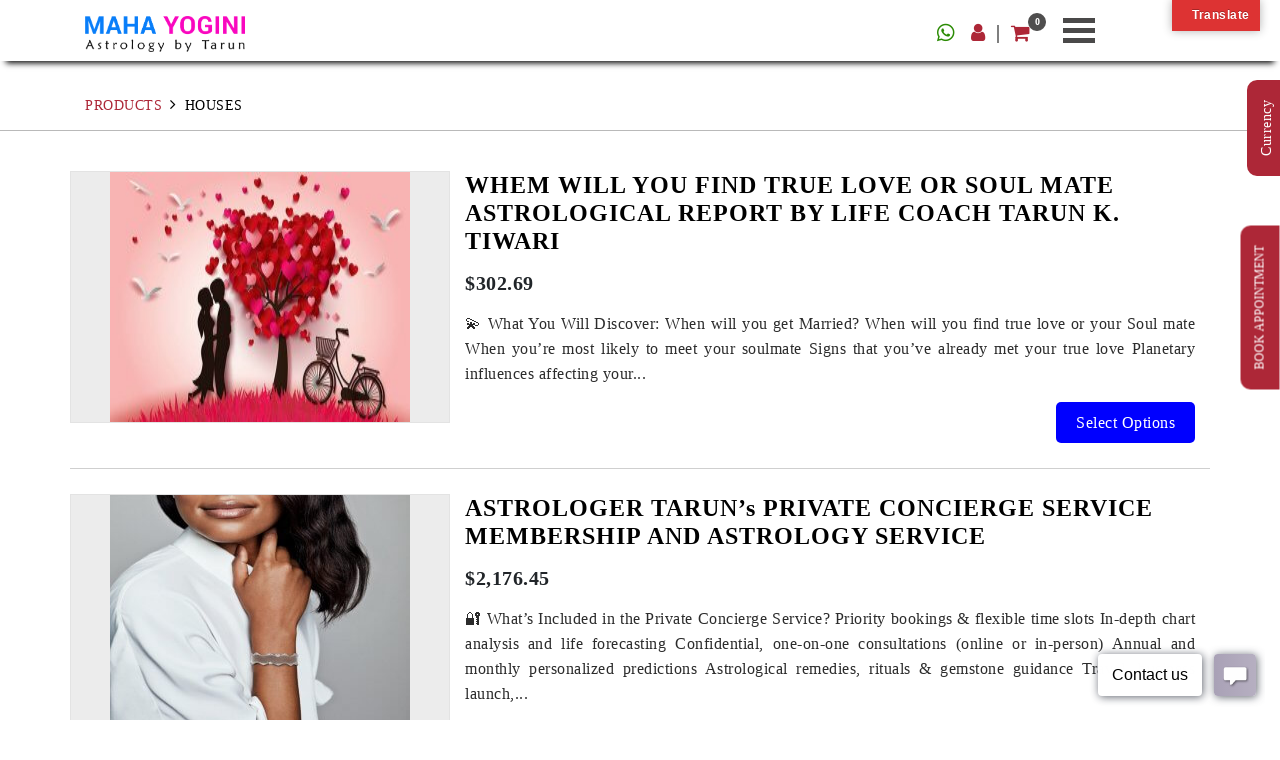

--- FILE ---
content_type: text/html; charset=UTF-8
request_url: https://mahayogini.com/product-tag/houses/
body_size: 20855
content:
<!doctype html>
<!--html lang="en-US"-->
<html lang="en">
<head>
	<meta charset="UTF-8">
	<meta name="viewport" content="width=device-width, initial-scale=1">
	<link rel="profile" href="https://gmpg.org/xfn/11">
<!--meta charset="utf-8" />
<meta name="viewport" content="width=device-width, initial-scale=1">
<meta name="description" content="Description" content="">
<meta name="keywords" content="" />
<meta property="title" content="" />
<meta name="author" content=""-->



<link type="text/css" href="https://mahayogini.com/wp-content/themes/buzz-ecommerce/css/bootstrap.min.css" rel="stylesheet"/>
<link type="text/css" href="https://mahayogini.com/wp-content/themes/buzz-ecommerce/css/font-awesome.min.css" rel="stylesheet"/>
<link type="text/css" href="https://mahayogini.com/wp-content/themes/buzz-ecommerce/css/animate.css" rel="stylesheet"/>
<link type="text/css" href="https://mahayogini.com/wp-content/themes/buzz-ecommerce/css/style.css" rel="stylesheet"/>
<link rel="stylesheet" type="text/css" href="https://mahayogini.com/wp-content/themes/buzz-ecommerce/css/component.css" />
<link rel="stylesheet" type="text/css" href="https://mahayogini.com/wp-content/themes/buzz-ecommerce/css/default.css" />
<link href="https://mahayogini.com/wp-content/themes/buzz-ecommerce/css/owl.carousel.css" rel="stylesheet">
<link href="https://mahayogini.com/wp-content/themes/buzz-ecommerce/css/owl.theme.css" rel="stylesheet">
<link href="https://mahayogini.com/wp-content/themes/buzz-ecommerce/css/icons.css" rel="stylesheet">
<link rel="stylesheet" href="https://use.fontawesome.com/releases/v5.8.1/css/all.css" integrity="sha384-50oBUHEmvpQ+1lW4y57PTFmhCaXp0ML5d60M1M7uH2+nqUivzIebhndOJK28anvf" crossorigin="anonymous">

	<meta name='robots' content='index, follow, max-image-preview:large, max-snippet:-1, max-video-preview:-1' />
	<style>img:is([sizes="auto" i], [sizes^="auto," i]) { contain-intrinsic-size: 3000px 1500px }</style>
	
	<!-- This site is optimized with the Yoast SEO plugin v26.6 - https://yoast.com/wordpress/plugins/seo/ -->
	<title>houses Archives - Free Horoscopes</title>
	<link rel="canonical" href="https://mahayogini.com/product-tag/houses/" />
	<meta property="og:locale" content="en_US" />
	<meta property="og:type" content="article" />
	<meta property="og:title" content="houses Archives - Free Horoscopes" />
	<meta property="og:url" content="https://mahayogini.com/product-tag/houses/" />
	<meta property="og:site_name" content="Free Horoscopes" />
	<meta name="twitter:card" content="summary_large_image" />
	<script type="application/ld+json" class="yoast-schema-graph">{"@context":"https://schema.org","@graph":[{"@type":"CollectionPage","@id":"https://mahayogini.com/product-tag/houses/","url":"https://mahayogini.com/product-tag/houses/","name":"houses Archives - Free Horoscopes","isPartOf":{"@id":"https://mahayogini.com/#website"},"primaryImageOfPage":{"@id":"https://mahayogini.com/product-tag/houses/#primaryimage"},"image":{"@id":"https://mahayogini.com/product-tag/houses/#primaryimage"},"thumbnailUrl":"https://mahayogini.com/wp-content/uploads/2019/06/597704CZ-2.jpg","breadcrumb":{"@id":"https://mahayogini.com/product-tag/houses/#breadcrumb"},"inLanguage":"en-US"},{"@type":"ImageObject","inLanguage":"en-US","@id":"https://mahayogini.com/product-tag/houses/#primaryimage","url":"https://mahayogini.com/wp-content/uploads/2019/06/597704CZ-2.jpg","contentUrl":"https://mahayogini.com/wp-content/uploads/2019/06/597704CZ-2.jpg","width":949,"height":1000},{"@type":"BreadcrumbList","@id":"https://mahayogini.com/product-tag/houses/#breadcrumb","itemListElement":[{"@type":"ListItem","position":1,"name":"Home","item":"https://mahayogini.com/"},{"@type":"ListItem","position":2,"name":"houses"}]},{"@type":"WebSite","@id":"https://mahayogini.com/#website","url":"https://mahayogini.com/","name":"Free Horoscopes","description":"– Top ten astrologers in India | Tarun k.Tiwari","publisher":{"@id":"https://mahayogini.com/#organization"},"potentialAction":[{"@type":"SearchAction","target":{"@type":"EntryPoint","urlTemplate":"https://mahayogini.com/?s={search_term_string}"},"query-input":{"@type":"PropertyValueSpecification","valueRequired":true,"valueName":"search_term_string"}}],"inLanguage":"en-US"},{"@type":"Organization","@id":"https://mahayogini.com/#organization","name":"Free Horoscopes","url":"https://mahayogini.com/","logo":{"@type":"ImageObject","inLanguage":"en-US","@id":"https://mahayogini.com/#/schema/logo/image/","url":"https://mahayogini.com/wp-content/uploads/2019/04/logo_new8.png","contentUrl":"https://mahayogini.com/wp-content/uploads/2019/04/logo_new8.png","width":962,"height":216,"caption":"Free Horoscopes"},"image":{"@id":"https://mahayogini.com/#/schema/logo/image/"},"sameAs":["https://www.facebook.com/onlinevedicastrologe","https://www.instagram.com/astrologybytarun/"]}]}</script>
	<!-- / Yoast SEO plugin. -->


<link rel='dns-prefetch' href='//translate.google.com' />
<link rel='dns-prefetch' href='//fonts.googleapis.com' />
<link rel="alternate" type="application/rss+xml" title="Free Horoscopes &raquo; Feed" href="https://mahayogini.com/feed/" />
<link rel="alternate" type="application/rss+xml" title="Free Horoscopes &raquo; Comments Feed" href="https://mahayogini.com/comments/feed/" />
<link rel="alternate" type="application/rss+xml" title="Free Horoscopes &raquo; houses Tag Feed" href="https://mahayogini.com/product-tag/houses/feed/" />
<script type="text/javascript">
/* <![CDATA[ */
window._wpemojiSettings = {"baseUrl":"https:\/\/s.w.org\/images\/core\/emoji\/16.0.1\/72x72\/","ext":".png","svgUrl":"https:\/\/s.w.org\/images\/core\/emoji\/16.0.1\/svg\/","svgExt":".svg","source":{"concatemoji":"https:\/\/mahayogini.com\/wp-includes\/js\/wp-emoji-release.min.js?ver=6.8.3"}};
/*! This file is auto-generated */
!function(s,n){var o,i,e;function c(e){try{var t={supportTests:e,timestamp:(new Date).valueOf()};sessionStorage.setItem(o,JSON.stringify(t))}catch(e){}}function p(e,t,n){e.clearRect(0,0,e.canvas.width,e.canvas.height),e.fillText(t,0,0);var t=new Uint32Array(e.getImageData(0,0,e.canvas.width,e.canvas.height).data),a=(e.clearRect(0,0,e.canvas.width,e.canvas.height),e.fillText(n,0,0),new Uint32Array(e.getImageData(0,0,e.canvas.width,e.canvas.height).data));return t.every(function(e,t){return e===a[t]})}function u(e,t){e.clearRect(0,0,e.canvas.width,e.canvas.height),e.fillText(t,0,0);for(var n=e.getImageData(16,16,1,1),a=0;a<n.data.length;a++)if(0!==n.data[a])return!1;return!0}function f(e,t,n,a){switch(t){case"flag":return n(e,"\ud83c\udff3\ufe0f\u200d\u26a7\ufe0f","\ud83c\udff3\ufe0f\u200b\u26a7\ufe0f")?!1:!n(e,"\ud83c\udde8\ud83c\uddf6","\ud83c\udde8\u200b\ud83c\uddf6")&&!n(e,"\ud83c\udff4\udb40\udc67\udb40\udc62\udb40\udc65\udb40\udc6e\udb40\udc67\udb40\udc7f","\ud83c\udff4\u200b\udb40\udc67\u200b\udb40\udc62\u200b\udb40\udc65\u200b\udb40\udc6e\u200b\udb40\udc67\u200b\udb40\udc7f");case"emoji":return!a(e,"\ud83e\udedf")}return!1}function g(e,t,n,a){var r="undefined"!=typeof WorkerGlobalScope&&self instanceof WorkerGlobalScope?new OffscreenCanvas(300,150):s.createElement("canvas"),o=r.getContext("2d",{willReadFrequently:!0}),i=(o.textBaseline="top",o.font="600 32px Arial",{});return e.forEach(function(e){i[e]=t(o,e,n,a)}),i}function t(e){var t=s.createElement("script");t.src=e,t.defer=!0,s.head.appendChild(t)}"undefined"!=typeof Promise&&(o="wpEmojiSettingsSupports",i=["flag","emoji"],n.supports={everything:!0,everythingExceptFlag:!0},e=new Promise(function(e){s.addEventListener("DOMContentLoaded",e,{once:!0})}),new Promise(function(t){var n=function(){try{var e=JSON.parse(sessionStorage.getItem(o));if("object"==typeof e&&"number"==typeof e.timestamp&&(new Date).valueOf()<e.timestamp+604800&&"object"==typeof e.supportTests)return e.supportTests}catch(e){}return null}();if(!n){if("undefined"!=typeof Worker&&"undefined"!=typeof OffscreenCanvas&&"undefined"!=typeof URL&&URL.createObjectURL&&"undefined"!=typeof Blob)try{var e="postMessage("+g.toString()+"("+[JSON.stringify(i),f.toString(),p.toString(),u.toString()].join(",")+"));",a=new Blob([e],{type:"text/javascript"}),r=new Worker(URL.createObjectURL(a),{name:"wpTestEmojiSupports"});return void(r.onmessage=function(e){c(n=e.data),r.terminate(),t(n)})}catch(e){}c(n=g(i,f,p,u))}t(n)}).then(function(e){for(var t in e)n.supports[t]=e[t],n.supports.everything=n.supports.everything&&n.supports[t],"flag"!==t&&(n.supports.everythingExceptFlag=n.supports.everythingExceptFlag&&n.supports[t]);n.supports.everythingExceptFlag=n.supports.everythingExceptFlag&&!n.supports.flag,n.DOMReady=!1,n.readyCallback=function(){n.DOMReady=!0}}).then(function(){return e}).then(function(){var e;n.supports.everything||(n.readyCallback(),(e=n.source||{}).concatemoji?t(e.concatemoji):e.wpemoji&&e.twemoji&&(t(e.twemoji),t(e.wpemoji)))}))}((window,document),window._wpemojiSettings);
/* ]]> */
</script>
<link rel='stylesheet' id='xoo-aff-style-css' href='https://mahayogini.com/wp-content/plugins/easy-login-woocommerce/xoo-form-fields-fw/assets/css/xoo-aff-style.css?ver=2.1.0' type='text/css' media='all' />
<style id='xoo-aff-style-inline-css' type='text/css'>

.xoo-aff-input-group .xoo-aff-input-icon{
	background-color:  #eee;
	color:  #555;
	max-width: 40px;
	min-width: 40px;
	border-color:  #ccc;
	border-width: 1px;
	font-size: 14px;
}
.xoo-aff-group{
	margin-bottom: 30px;
}

.xoo-aff-group input[type="text"], .xoo-aff-group input[type="password"], .xoo-aff-group input[type="email"], .xoo-aff-group input[type="number"], .xoo-aff-group select, .xoo-aff-group select + .select2, .xoo-aff-group input[type="tel"], .xoo-aff-group input[type="file"]{
	background-color: #fff;
	color: #777;
	border-width: 1px;
	border-color: #cccccc;
	height: 50px;
}


.xoo-aff-group input[type="file"]{
	line-height: calc(50px - 13px);
}



.xoo-aff-group input[type="text"]::placeholder, .xoo-aff-group input[type="password"]::placeholder, .xoo-aff-group input[type="email"]::placeholder, .xoo-aff-group input[type="number"]::placeholder, .xoo-aff-group select::placeholder, .xoo-aff-group input[type="tel"]::placeholder, .xoo-aff-group .select2-selection__rendered, .xoo-aff-group .select2-container--default .select2-selection--single .select2-selection__rendered, .xoo-aff-group input[type="file"]::placeholder, .xoo-aff-group input::file-selector-button{
	color: #777;
}

.xoo-aff-group input[type="text"]:focus, .xoo-aff-group input[type="password"]:focus, .xoo-aff-group input[type="email"]:focus, .xoo-aff-group input[type="number"]:focus, .xoo-aff-group select:focus, .xoo-aff-group select + .select2:focus, .xoo-aff-group input[type="tel"]:focus, .xoo-aff-group input[type="file"]:focus{
	background-color: #ededed;
	color: #000;
}

[placeholder]:focus::-webkit-input-placeholder{
	color: #000!important;
}


.xoo-aff-input-icon + input[type="text"], .xoo-aff-input-icon + input[type="password"], .xoo-aff-input-icon + input[type="email"], .xoo-aff-input-icon + input[type="number"], .xoo-aff-input-icon + select, .xoo-aff-input-icon + select + .select2,  .xoo-aff-input-icon + input[type="tel"], .xoo-aff-input-icon + input[type="file"]{
	border-bottom-left-radius: 0;
	border-top-left-radius: 0;
}


</style>
<link rel='stylesheet' id='xoo-aff-font-awesome5-css' href='https://mahayogini.com/wp-content/plugins/easy-login-woocommerce/xoo-form-fields-fw/lib/fontawesome5/css/all.min.css?ver=6.8.3' type='text/css' media='all' />
<style id='wp-emoji-styles-inline-css' type='text/css'>

	img.wp-smiley, img.emoji {
		display: inline !important;
		border: none !important;
		box-shadow: none !important;
		height: 1em !important;
		width: 1em !important;
		margin: 0 0.07em !important;
		vertical-align: -0.1em !important;
		background: none !important;
		padding: 0 !important;
	}
</style>
<link rel='stylesheet' id='wp-block-library-css' href='https://mahayogini.com/wp-includes/css/dist/block-library/style.min.css?ver=6.8.3' type='text/css' media='all' />
<style id='classic-theme-styles-inline-css' type='text/css'>
/*! This file is auto-generated */
.wp-block-button__link{color:#fff;background-color:#32373c;border-radius:9999px;box-shadow:none;text-decoration:none;padding:calc(.667em + 2px) calc(1.333em + 2px);font-size:1.125em}.wp-block-file__button{background:#32373c;color:#fff;text-decoration:none}
</style>
<style id='global-styles-inline-css' type='text/css'>
:root{--wp--preset--aspect-ratio--square: 1;--wp--preset--aspect-ratio--4-3: 4/3;--wp--preset--aspect-ratio--3-4: 3/4;--wp--preset--aspect-ratio--3-2: 3/2;--wp--preset--aspect-ratio--2-3: 2/3;--wp--preset--aspect-ratio--16-9: 16/9;--wp--preset--aspect-ratio--9-16: 9/16;--wp--preset--color--black: #000000;--wp--preset--color--cyan-bluish-gray: #abb8c3;--wp--preset--color--white: #ffffff;--wp--preset--color--pale-pink: #f78da7;--wp--preset--color--vivid-red: #cf2e2e;--wp--preset--color--luminous-vivid-orange: #ff6900;--wp--preset--color--luminous-vivid-amber: #fcb900;--wp--preset--color--light-green-cyan: #7bdcb5;--wp--preset--color--vivid-green-cyan: #00d084;--wp--preset--color--pale-cyan-blue: #8ed1fc;--wp--preset--color--vivid-cyan-blue: #0693e3;--wp--preset--color--vivid-purple: #9b51e0;--wp--preset--gradient--vivid-cyan-blue-to-vivid-purple: linear-gradient(135deg,rgba(6,147,227,1) 0%,rgb(155,81,224) 100%);--wp--preset--gradient--light-green-cyan-to-vivid-green-cyan: linear-gradient(135deg,rgb(122,220,180) 0%,rgb(0,208,130) 100%);--wp--preset--gradient--luminous-vivid-amber-to-luminous-vivid-orange: linear-gradient(135deg,rgba(252,185,0,1) 0%,rgba(255,105,0,1) 100%);--wp--preset--gradient--luminous-vivid-orange-to-vivid-red: linear-gradient(135deg,rgba(255,105,0,1) 0%,rgb(207,46,46) 100%);--wp--preset--gradient--very-light-gray-to-cyan-bluish-gray: linear-gradient(135deg,rgb(238,238,238) 0%,rgb(169,184,195) 100%);--wp--preset--gradient--cool-to-warm-spectrum: linear-gradient(135deg,rgb(74,234,220) 0%,rgb(151,120,209) 20%,rgb(207,42,186) 40%,rgb(238,44,130) 60%,rgb(251,105,98) 80%,rgb(254,248,76) 100%);--wp--preset--gradient--blush-light-purple: linear-gradient(135deg,rgb(255,206,236) 0%,rgb(152,150,240) 100%);--wp--preset--gradient--blush-bordeaux: linear-gradient(135deg,rgb(254,205,165) 0%,rgb(254,45,45) 50%,rgb(107,0,62) 100%);--wp--preset--gradient--luminous-dusk: linear-gradient(135deg,rgb(255,203,112) 0%,rgb(199,81,192) 50%,rgb(65,88,208) 100%);--wp--preset--gradient--pale-ocean: linear-gradient(135deg,rgb(255,245,203) 0%,rgb(182,227,212) 50%,rgb(51,167,181) 100%);--wp--preset--gradient--electric-grass: linear-gradient(135deg,rgb(202,248,128) 0%,rgb(113,206,126) 100%);--wp--preset--gradient--midnight: linear-gradient(135deg,rgb(2,3,129) 0%,rgb(40,116,252) 100%);--wp--preset--font-size--small: 13px;--wp--preset--font-size--medium: 20px;--wp--preset--font-size--large: 36px;--wp--preset--font-size--x-large: 42px;--wp--preset--spacing--20: 0.44rem;--wp--preset--spacing--30: 0.67rem;--wp--preset--spacing--40: 1rem;--wp--preset--spacing--50: 1.5rem;--wp--preset--spacing--60: 2.25rem;--wp--preset--spacing--70: 3.38rem;--wp--preset--spacing--80: 5.06rem;--wp--preset--shadow--natural: 6px 6px 9px rgba(0, 0, 0, 0.2);--wp--preset--shadow--deep: 12px 12px 50px rgba(0, 0, 0, 0.4);--wp--preset--shadow--sharp: 6px 6px 0px rgba(0, 0, 0, 0.2);--wp--preset--shadow--outlined: 6px 6px 0px -3px rgba(255, 255, 255, 1), 6px 6px rgba(0, 0, 0, 1);--wp--preset--shadow--crisp: 6px 6px 0px rgba(0, 0, 0, 1);}:where(.is-layout-flex){gap: 0.5em;}:where(.is-layout-grid){gap: 0.5em;}body .is-layout-flex{display: flex;}.is-layout-flex{flex-wrap: wrap;align-items: center;}.is-layout-flex > :is(*, div){margin: 0;}body .is-layout-grid{display: grid;}.is-layout-grid > :is(*, div){margin: 0;}:where(.wp-block-columns.is-layout-flex){gap: 2em;}:where(.wp-block-columns.is-layout-grid){gap: 2em;}:where(.wp-block-post-template.is-layout-flex){gap: 1.25em;}:where(.wp-block-post-template.is-layout-grid){gap: 1.25em;}.has-black-color{color: var(--wp--preset--color--black) !important;}.has-cyan-bluish-gray-color{color: var(--wp--preset--color--cyan-bluish-gray) !important;}.has-white-color{color: var(--wp--preset--color--white) !important;}.has-pale-pink-color{color: var(--wp--preset--color--pale-pink) !important;}.has-vivid-red-color{color: var(--wp--preset--color--vivid-red) !important;}.has-luminous-vivid-orange-color{color: var(--wp--preset--color--luminous-vivid-orange) !important;}.has-luminous-vivid-amber-color{color: var(--wp--preset--color--luminous-vivid-amber) !important;}.has-light-green-cyan-color{color: var(--wp--preset--color--light-green-cyan) !important;}.has-vivid-green-cyan-color{color: var(--wp--preset--color--vivid-green-cyan) !important;}.has-pale-cyan-blue-color{color: var(--wp--preset--color--pale-cyan-blue) !important;}.has-vivid-cyan-blue-color{color: var(--wp--preset--color--vivid-cyan-blue) !important;}.has-vivid-purple-color{color: var(--wp--preset--color--vivid-purple) !important;}.has-black-background-color{background-color: var(--wp--preset--color--black) !important;}.has-cyan-bluish-gray-background-color{background-color: var(--wp--preset--color--cyan-bluish-gray) !important;}.has-white-background-color{background-color: var(--wp--preset--color--white) !important;}.has-pale-pink-background-color{background-color: var(--wp--preset--color--pale-pink) !important;}.has-vivid-red-background-color{background-color: var(--wp--preset--color--vivid-red) !important;}.has-luminous-vivid-orange-background-color{background-color: var(--wp--preset--color--luminous-vivid-orange) !important;}.has-luminous-vivid-amber-background-color{background-color: var(--wp--preset--color--luminous-vivid-amber) !important;}.has-light-green-cyan-background-color{background-color: var(--wp--preset--color--light-green-cyan) !important;}.has-vivid-green-cyan-background-color{background-color: var(--wp--preset--color--vivid-green-cyan) !important;}.has-pale-cyan-blue-background-color{background-color: var(--wp--preset--color--pale-cyan-blue) !important;}.has-vivid-cyan-blue-background-color{background-color: var(--wp--preset--color--vivid-cyan-blue) !important;}.has-vivid-purple-background-color{background-color: var(--wp--preset--color--vivid-purple) !important;}.has-black-border-color{border-color: var(--wp--preset--color--black) !important;}.has-cyan-bluish-gray-border-color{border-color: var(--wp--preset--color--cyan-bluish-gray) !important;}.has-white-border-color{border-color: var(--wp--preset--color--white) !important;}.has-pale-pink-border-color{border-color: var(--wp--preset--color--pale-pink) !important;}.has-vivid-red-border-color{border-color: var(--wp--preset--color--vivid-red) !important;}.has-luminous-vivid-orange-border-color{border-color: var(--wp--preset--color--luminous-vivid-orange) !important;}.has-luminous-vivid-amber-border-color{border-color: var(--wp--preset--color--luminous-vivid-amber) !important;}.has-light-green-cyan-border-color{border-color: var(--wp--preset--color--light-green-cyan) !important;}.has-vivid-green-cyan-border-color{border-color: var(--wp--preset--color--vivid-green-cyan) !important;}.has-pale-cyan-blue-border-color{border-color: var(--wp--preset--color--pale-cyan-blue) !important;}.has-vivid-cyan-blue-border-color{border-color: var(--wp--preset--color--vivid-cyan-blue) !important;}.has-vivid-purple-border-color{border-color: var(--wp--preset--color--vivid-purple) !important;}.has-vivid-cyan-blue-to-vivid-purple-gradient-background{background: var(--wp--preset--gradient--vivid-cyan-blue-to-vivid-purple) !important;}.has-light-green-cyan-to-vivid-green-cyan-gradient-background{background: var(--wp--preset--gradient--light-green-cyan-to-vivid-green-cyan) !important;}.has-luminous-vivid-amber-to-luminous-vivid-orange-gradient-background{background: var(--wp--preset--gradient--luminous-vivid-amber-to-luminous-vivid-orange) !important;}.has-luminous-vivid-orange-to-vivid-red-gradient-background{background: var(--wp--preset--gradient--luminous-vivid-orange-to-vivid-red) !important;}.has-very-light-gray-to-cyan-bluish-gray-gradient-background{background: var(--wp--preset--gradient--very-light-gray-to-cyan-bluish-gray) !important;}.has-cool-to-warm-spectrum-gradient-background{background: var(--wp--preset--gradient--cool-to-warm-spectrum) !important;}.has-blush-light-purple-gradient-background{background: var(--wp--preset--gradient--blush-light-purple) !important;}.has-blush-bordeaux-gradient-background{background: var(--wp--preset--gradient--blush-bordeaux) !important;}.has-luminous-dusk-gradient-background{background: var(--wp--preset--gradient--luminous-dusk) !important;}.has-pale-ocean-gradient-background{background: var(--wp--preset--gradient--pale-ocean) !important;}.has-electric-grass-gradient-background{background: var(--wp--preset--gradient--electric-grass) !important;}.has-midnight-gradient-background{background: var(--wp--preset--gradient--midnight) !important;}.has-small-font-size{font-size: var(--wp--preset--font-size--small) !important;}.has-medium-font-size{font-size: var(--wp--preset--font-size--medium) !important;}.has-large-font-size{font-size: var(--wp--preset--font-size--large) !important;}.has-x-large-font-size{font-size: var(--wp--preset--font-size--x-large) !important;}
:where(.wp-block-post-template.is-layout-flex){gap: 1.25em;}:where(.wp-block-post-template.is-layout-grid){gap: 1.25em;}
:where(.wp-block-columns.is-layout-flex){gap: 2em;}:where(.wp-block-columns.is-layout-grid){gap: 2em;}
:root :where(.wp-block-pullquote){font-size: 1.5em;line-height: 1.6;}
</style>
<link rel='stylesheet' id='contact-form-7-css' href='https://mahayogini.com/wp-content/plugins/contact-form-7/includes/css/styles.css?ver=6.1.4' type='text/css' media='all' />
<style id='contact-form-7-inline-css' type='text/css'>
.wpcf7 .wpcf7-recaptcha iframe {margin-bottom: 0;}.wpcf7 .wpcf7-recaptcha[data-align="center"] > div {margin: 0 auto;}.wpcf7 .wpcf7-recaptcha[data-align="right"] > div {margin: 0 0 0 auto;}
</style>
<link rel='stylesheet' id='easy_load_more-frontend-css' href='https://mahayogini.com/wp-content/plugins/easy-load-more/assets/css/frontend.css?ver=1.0.0' type='text/css' media='all' />
<style id='easy_load_more-frontend-inline-css' type='text/css'>
.elm-button { background: #ad2737; color: #FFFFFF; }
.elm-button:hover, .elm-button:active, .elm-button:focus { background: #bd525f; }
.elm-loading-icon { fill: #FFFFFF; stroke: #FFFFFF; }

</style>
<link rel='stylesheet' id='google-language-translator-css' href='https://mahayogini.com/wp-content/plugins/google-language-translator/css/style.css?ver=6.0.20' type='text/css' media='' />
<link rel='stylesheet' id='glt-toolbar-styles-css' href='https://mahayogini.com/wp-content/plugins/google-language-translator/css/toolbar.css?ver=6.0.20' type='text/css' media='' />
<style id='woocommerce-inline-inline-css' type='text/css'>
.woocommerce form .form-row .required { visibility: visible; }
</style>
<link rel='stylesheet' id='xoo-el-style-css' href='https://mahayogini.com/wp-content/plugins/easy-login-woocommerce/assets/css/xoo-el-style.css?ver=3.0.4' type='text/css' media='all' />
<style id='xoo-el-style-inline-css' type='text/css'>

	.xoo-el-form-container button.btn.button.xoo-el-action-btn{
		background-color: #333;
		color: #fff;
		font-weight: 600;
		font-size: 15px;
		height: 40px;
	}

.xoo-el-container:not(.xoo-el-style-slider) .xoo-el-inmodal{
	max-width: 800px;
	max-height: 600px;
}

.xoo-el-style-slider .xoo-el-modal{
	transform: translateX(800px);
	max-width: 800px;
}

	.xoo-el-sidebar{
		background-image: url(http://mahayogini.com/newver/wp-content/plugins/easy-login-woocommerce/assets/images/popup-sidebar.png);
		min-width: 48%;
	}

.xoo-el-main, .xoo-el-main a , .xoo-el-main label{
	color: #000000;
}
.xoo-el-srcont{
	background-color: #ffffff;
}
.xoo-el-form-container ul.xoo-el-tabs li.xoo-el-active {
	background-color: #dd3333;
	color: #ffffff;
}
.xoo-el-form-container ul.xoo-el-tabs li{
	background-color:  #eee;
	color: #fff;
	font-size: 16px;
	padding: 12px 20px;
}
.xoo-el-main{
	padding: 40px 30px;
}

.xoo-el-form-container button.xoo-el-action-btn:not(.button){
    font-weight: 600;
    font-size: 15px;
}



	.xoo-el-modal:before {
		vertical-align: middle;
	}

	.xoo-el-style-slider .xoo-el-srcont {
		justify-content: center;
	}

	.xoo-el-style-slider .xoo-el-main{
		padding-top: 10px;
		padding-bottom: 10px; 
	}





.xoo-el-popup-active .xoo-el-opac{
    opacity: 0.7;
    background-color: #000000;
}





</style>
<link rel='stylesheet' id='xoo-el-fonts-css' href='https://mahayogini.com/wp-content/plugins/easy-login-woocommerce/assets/css/xoo-el-fonts.css?ver=3.0.4' type='text/css' media='all' />
<link rel='stylesheet' id='yith-wacp-frontend-css' href='https://mahayogini.com/wp-content/plugins/yith-woocommerce-added-to-cart-popup/assets/css/wacp-frontend.css?ver=1.8.0' type='text/css' media='all' />
<style id='yith-wacp-frontend-inline-css' type='text/css'>

                #yith-wacp-popup .yith-wacp-content a.button {
                        background: #ebe9eb;
                        color: #515151;
                }
                #yith-wacp-popup .yith-wacp-content a.button:hover {
                        background: #dad8da;
                        color: #515151;
                }
</style>
<link rel='stylesheet' id='buzz-ecommerce-google-fonts-Josefin+Sans-css' href='//fonts.googleapis.com/css?family=Josefin+Sans%3A300italic%2C400italic%2C700italic%2C400%2C700%2C300&#038;ver=6.8.3' type='text/css' media='all' />
<link rel='stylesheet' id='buzz-ecommerce-google-fonts-Merienda-css' href='//fonts.googleapis.com/css?family=Merienda%3A300italic%2C400italic%2C700italic%2C400%2C700%2C300&#038;ver=6.8.3' type='text/css' media='all' />
<link rel='stylesheet' id='bootstrap-css' href='https://mahayogini.com/wp-content/themes/buzz-ecommerce/assets/library/bootstrap/css/bootstrap.min.css?ver=1.0.5' type='text/css' media='all' />
<link rel='stylesheet' id='font-awesome-css' href='https://mahayogini.com/wp-content/themes/buzz-ecommerce/assets/library/font-awesome/css/font-awesome.css?ver=1.0.5' type='text/css' media='all' />
<style id='font-awesome-inline-css' type='text/css'>
[data-font="FontAwesome"]:before {font-family: 'FontAwesome' !important;content: attr(data-icon) !important;speak: none !important;font-weight: normal !important;font-variant: normal !important;text-transform: none !important;line-height: 1 !important;font-style: normal !important;-webkit-font-smoothing: antialiased !important;-moz-osx-font-smoothing: grayscale !important;}
</style>
<link rel='stylesheet' id='owl-carousel-css' href='https://mahayogini.com/wp-content/themes/buzz-ecommerce/assets/library/owl-carousel/css/owl.carousel.css?ver=1.0.5' type='text/css' media='all' />
<link rel='stylesheet' id='buzz-ecommerce-custom-css' href='https://mahayogini.com/wp-content/themes/buzz-ecommerce/assets/css/custom.css?ver=1.0.5' type='text/css' media='all' />
<link rel='stylesheet' id='buzz-ecommerce-style-css' href='https://mahayogini.com/wp-content/themes/buzz-ecommerce/style.css?ver=6.8.3' type='text/css' media='all' />
<link rel='stylesheet' id='buzz-ecommerce-woocommerce-style-css' href='https://mahayogini.com/wp-content/themes/buzz-ecommerce/woocommerce.css?ver=6.8.3' type='text/css' media='all' />
<style id='buzz-ecommerce-woocommerce-style-inline-css' type='text/css'>
@font-face {
				font-family: "star";
				src: url("https://mahayogini.com/wp-content/plugins/woocommerce/assets/fonts/star.eot");
				src: url("https://mahayogini.com/wp-content/plugins/woocommerce/assets/fonts/star.eot?#iefix") format("embedded-opentype"),
					url("https://mahayogini.com/wp-content/plugins/woocommerce/assets/fonts/star.woff") format("woff"),
					url("https://mahayogini.com/wp-content/plugins/woocommerce/assets/fonts/star.ttf") format("truetype"),
					url("https://mahayogini.com/wp-content/plugins/woocommerce/assets/fonts/star.svg#star") format("svg");
				font-weight: normal;
				font-style: normal;
			}
@font-face {
				font-family: "star";
				src: url("https://mahayogini.com/wp-content/plugins/woocommerce/assets/fonts/star.eot");
				src: url("https://mahayogini.com/wp-content/plugins/woocommerce/assets/fonts/star.eot?#iefix") format("embedded-opentype"),
					url("https://mahayogini.com/wp-content/plugins/woocommerce/assets/fonts/star.woff") format("woff"),
					url("https://mahayogini.com/wp-content/plugins/woocommerce/assets/fonts/star.ttf") format("truetype"),
					url("https://mahayogini.com/wp-content/plugins/woocommerce/assets/fonts/star.svg#star") format("svg");
				font-weight: normal;
				font-style: normal;
			}
</style>
<link rel='stylesheet' id='wpb_wrps_owl_carousel-css' href='https://mahayogini.com/wp-content/plugins/wpb-woocommerce-related-products-slider/assets/css/owl.carousel.css?ver=2.3.4' type='text/css' media='' />
<link rel='stylesheet' id='wpb_wrps_main_style-css' href='https://mahayogini.com/wp-content/plugins/wpb-woocommerce-related-products-slider/assets/css/main.css?ver=1.0' type='text/css' media='' />
<script type="text/javascript" src="https://mahayogini.com/wp-includes/js/jquery/jquery.min.js?ver=3.7.1" id="jquery-core-js"></script>
<script type="text/javascript" async='async' src="https://mahayogini.com/wp-includes/js/jquery/jquery-migrate.min.js?ver=3.4.1" id="jquery-migrate-js"></script>
<script type="text/javascript" id="xoo-aff-js-js-extra">
/* <![CDATA[ */
var xoo_aff_localize = {"adminurl":"https:\/\/mahayogini.com\/wp-admin\/admin-ajax.php","password_strength":{"min_password_strength":3,"i18n_password_error":"Please enter a stronger password.","i18n_password_hint":"Hint: The password should be at least twelve characters long. To make it stronger, use upper and lower case letters, numbers, and symbols like ! &quot; ? $ % ^ &amp; )."}};
/* ]]> */
</script>
<script type="text/javascript" async='async' src="https://mahayogini.com/wp-content/plugins/easy-login-woocommerce/xoo-form-fields-fw/assets/js/xoo-aff-js.js?ver=2.1.0" id="xoo-aff-js-js" defer="defer" data-wp-strategy="defer"></script>
<script type="text/javascript" async='async' src="https://mahayogini.com/wp-content/plugins/woocommerce/assets/js/jquery-blockui/jquery.blockUI.min.js?ver=2.7.0-wc.10.4.3" id="wc-jquery-blockui-js" defer="defer" data-wp-strategy="defer"></script>
<script type="text/javascript" id="wc-add-to-cart-js-extra">
/* <![CDATA[ */
var wc_add_to_cart_params = {"ajax_url":"\/wp-admin\/admin-ajax.php","wc_ajax_url":"\/?wc-ajax=%%endpoint%%","i18n_view_cart":"View cart","cart_url":"https:\/\/mahayogini.com\/cart\/","is_cart":"","cart_redirect_after_add":"no"};
/* ]]> */
</script>
<script type="text/javascript" async='async' src="https://mahayogini.com/wp-content/plugins/woocommerce/assets/js/frontend/add-to-cart.min.js?ver=10.4.3" id="wc-add-to-cart-js" defer="defer" data-wp-strategy="defer"></script>
<script type="text/javascript" async='async' src="https://mahayogini.com/wp-content/plugins/woocommerce/assets/js/js-cookie/js.cookie.min.js?ver=2.1.4-wc.10.4.3" id="wc-js-cookie-js" defer="defer" data-wp-strategy="defer"></script>
<script type="text/javascript" id="woocommerce-js-extra">
/* <![CDATA[ */
var woocommerce_params = {"ajax_url":"\/wp-admin\/admin-ajax.php","wc_ajax_url":"\/?wc-ajax=%%endpoint%%","i18n_password_show":"Show password","i18n_password_hide":"Hide password"};
/* ]]> */
</script>
<script type="text/javascript" async='async' src="https://mahayogini.com/wp-content/plugins/woocommerce/assets/js/frontend/woocommerce.min.js?ver=10.4.3" id="woocommerce-js" defer="defer" data-wp-strategy="defer"></script>
<link rel="https://api.w.org/" href="https://mahayogini.com/wp-json/" /><link rel="alternate" title="JSON" type="application/json" href="https://mahayogini.com/wp-json/wp/v2/product_tag/812" /><link rel="EditURI" type="application/rsd+xml" title="RSD" href="https://mahayogini.com/xmlrpc.php?rsd" />
<meta name="generator" content="WordPress 6.8.3" />
<meta name="generator" content="WooCommerce 10.4.3" />
<style>#google_language_translator{width:auto!important;}div.skiptranslate.goog-te-gadget{display:inline!important;}.goog-tooltip{display: none!important;}.goog-tooltip:hover{display: none!important;}.goog-text-highlight{background-color:transparent!important;border:none!important;box-shadow:none!important;}#google_language_translator{display:none;}#google_language_translator select.goog-te-combo{color:#81d742;}div.skiptranslate{display:none!important;}body{top:0px!important;}#goog-gt-{display:none!important;}font font{background-color:transparent!important;box-shadow:none!important;position:initial!important;}#glt-translate-trigger{bottom:auto;top:0;}.tool-container.tool-top{top:50px!important;bottom:auto!important;}.tool-container.tool-top .arrow{border-color:transparent transparent #d0cbcb; top:-14px;}#glt-translate-trigger > span{color:#ffffff;}#glt-translate-trigger{background:#dd3333;}.goog-te-gadget .goog-te-combo{width:150px;}</style>	<noscript><style>.woocommerce-product-gallery{ opacity: 1 !important; }</style></noscript>
	<style type="text/css">.wpgs-for .slick-arrow::before,.wpgs-nav .slick-prev::before, .wpgs-nav .slick-next::before{color:#000;}.fancybox-bg{background-color:rgba(10,0,0,0.75);}.fancybox-caption,.fancybox-infobar{color:#fff;}.wpgs-nav .slick-slide{border-color:transparent}.wpgs-nav .slick-current{border-color:#000}.wpgs-video-wrapper{min-height:500px;}</style><link rel="icon" href="https://mahayogini.com/wp-content/uploads/2025/05/cropped-WhatsApp_Image_2025-05-26_at_14.12.09-removebg-preview-32x32.png" sizes="32x32" />
<link rel="icon" href="https://mahayogini.com/wp-content/uploads/2025/05/cropped-WhatsApp_Image_2025-05-26_at_14.12.09-removebg-preview-192x192.png" sizes="192x192" />
<link rel="apple-touch-icon" href="https://mahayogini.com/wp-content/uploads/2025/05/cropped-WhatsApp_Image_2025-05-26_at_14.12.09-removebg-preview-180x180.png" />
<meta name="msapplication-TileImage" content="https://mahayogini.com/wp-content/uploads/2025/05/cropped-WhatsApp_Image_2025-05-26_at_14.12.09-removebg-preview-270x270.png" />
		<style type="text/css" id="wp-custom-css">
			#glt-translate-trigger {
    background: #dd3333;
    height: 22px;
    width: 48px;
    font-size: 12px;
}
.service_section .product_box_img img {
	height: 260px !important;
}
.woo-product-gallery-slider.woocommerce-product-gallery.wpgs--with-images.images {
    width: 46%;
    display: inline-block;
    text-align: left;
    margin: auto;
    float: left;
}
.wpgs-nav .slick-current {
    border-color: transparent !important;
}
.link_w {
	font-size: 21px;
}
@media screen and (max-width: 1354px) and (min-width: 768px) {
#dl-menu {
	width: 90% !important;
}
	
}
@media screen and (max-width: 763px) and (min-width: 480px) {
#dl-menu {
	width: 80% !important;
}
	.fix_btn {
    top: 93% !important;
    transform: rotate(360deg);
    right: 110px;
}
	.fix_btn3 {
    transform: rotate(360deg) !important;
    top: 93% !important;
		right: 0 !important;
}
	.form-group.ppom-input-birth_place {
    margin-left: 0% !important;
    width: 100%;
}
}
@media screen and (max-width: 479px) and (min-width: 320px) {
#dl-menu {
	width: 100% !important;
}
	.form-group.ppom-input-birth_place {
    margin-left: 0% !important;
    width: 100%;
}
	.fix_btn3 {
    transform: rotate(360deg)!important;
    top: 93% !important;
		right: 0 !important;
}
	.fix_btn {
    top: 93% !important;
    transform: rotate(360deg);
    right: 110px;
}
	.menu_div {
	position: relative !important;
	top: 8px;
}
	.slider_section {
	margin-top: 130px;
}
	.fix_btn2 {
	top: 27% !important;
}
	.fix_btn {
	top: 45%;
}
}
@media screen and (max-width: 992px) {.woocommerce .xoo-el-form-container {
	width: 80%;
	margin: 0 auto;
}

}
.book_puja_cate {
	color: black;
}
.post-2680 .cart button.button {
    background: #ad2737 !important;
}
.post-2680 .quantity{
	display:none
}
.h1, h1, h3 {
    font-family: "Frank Ruhl Libre" !important;
    font-size: 2.5rem;
}
.woo-product-gallery-slider.woocommerce-product-gallery.wpgs--with-images.images img {
    width: 90%;
    padding: 20px 0;
}
.form-group.ppom-input-time .form-check {
    width: 32%;
}
.form-group.ppom-input-birth_place {
    margin-left: 6%;
    width: 100%;
}
.ft_box  h3 {
    font-size: 25px;
}
#post-7 .woocommerce-form-login span.password-input {
    width: 100% !important;
}

#post-7 button.show-password-input {
    display: none;
}
#post-7 button.woocommerce-button.button.woocommerce-form-login__submit {
    width: 20%;
    margin-left: 20px;
}
.opacity-zero {
  display: none !important;
}
button.single_add_to_cart_button.button.alt {
    font-family: "Frank Ruhl Libre" !important;
}
a.button.product_type_simple.add_to_cart_button.ajax_add_to_cart {
    line-height: 39px !important;
    padding: 0 10px !important;
}
body, html, h1, h2, h3, h4, h5, h6, p {
    font-family: "Frank Ruhl Libre" !important;
}
#mainhome_contact_section #product-544 h3 {
    font-size: 16px;
}
button.single_add_to_cart_button.button.alt, .btn_s a {
    background: blue !important;
}
button.single_add_to_cart_button.button.alt:hover, .btn_s a:hover {
    background: silver !important;
    color: #000 !important;
}
.wrps_related_products.owl-carousel .owl-item img {
    height: 290px;
}
.woocommerce-Price-amount bdi {
    font-weight: 900;
    font-size: 20px;
}
.product_description .woocommerce-message {
    background: green !important;
    color: #fff;
    text-transform: lowercase;
    font-weight: 600;
}		</style>
			
<!-- Google Tag Manager -->
<script>(function(w,d,s,l,i){w[l]=w[l]||[];w[l].push({'gtm.start':
new Date().getTime(),event:'gtm.js'});var f=d.getElementsByTagName(s)[0],
j=d.createElement(s),dl=l!='dataLayer'?'&l='+l:'';j.async=true;j.src=
'https://www.googletagmanager.com/gtm.js?id='+i+dl;f.parentNode.insertBefore(j,f);
})(window,document,'script','dataLayer','GTM-M3K757DX');</script>
<!-- End Google Tag Manager -->
	
</head>

<body>
<!-- Google Tag Manager (noscript) -->
<noscript><iframe src="https://www.googletagmanager.com/ns.html?id=GTM-M3K757DX"
height="0" width="0" style="display:none;visibility:hidden"></iframe></noscript>
<!-- End Google Tag Manager (noscript) -->    
<header class="main_header">
	<div class="container">
	
	    <div class="row">
		
		    <div class="col-sm-2 col-md-2 logo_div">
		    	<!--Start Get Header logo -->
				<a href="">
				<a href="https://mahayogini.com/" class="custom-logo-link" rel="home"><img width="962" height="216" src="https://mahayogini.com/wp-content/uploads/2019/04/logo_new8.png" class="custom-logo" alt="Free Horoscopes" decoding="async" fetchpriority="high" srcset="https://mahayogini.com/wp-content/uploads/2019/04/logo_new8.png 962w, https://mahayogini.com/wp-content/uploads/2019/04/logo_new8-300x67.png 300w, https://mahayogini.com/wp-content/uploads/2019/04/logo_new8-768x172.png 768w, https://mahayogini.com/wp-content/uploads/2019/04/logo_new8-600x135.png 600w" sizes="(max-width: 962px) 100vw, 962px" /></a>			  <!--End Get Header logo -->
			</div> 
			
		    <div class="col-sm-10 menu_div"> 
		    <div class="demo-1">	
			    <div class="main clearfix">
				    <div class="column">
					<div id="dl-menu" class="dl-menuwrapper">
					<!---Start Get header menu---->	
									 <!--End Get Header Menu --> 
				  <!--using menu function-->
                    <ul id="" class="dl-menu"><li id="menu-item-912" class="menu-item menu-item-type-post_type menu-item-object-page menu-item-912"><a href="https://mahayogini.com/astrology/">Astrology</a></li>
<li id="menu-item-2687" class="menu-item menu-item-type-custom menu-item-object-custom menu-item-2687"><a href="http://mahayogini.com/product-category/book-pandit/">Book Pandit</a></li>
<li id="menu-item-454" class="menu-item menu-item-type-post_type menu-item-object-page menu-item-454"><a href="https://mahayogini.com/book-puja/">Book Puja</a></li>
<li id="menu-item-900" class="menu-item menu-item-type-post_type menu-item-object-page menu-item-900"><a href="https://mahayogini.com/book-brahman-bhoj/">Brahman Bhoj</a></li>
<li id="menu-item-718" class="menu-item menu-item-type-post_type menu-item-object-page menu-item-718"><a href="https://mahayogini.com/store/">Rashi Ratan</a></li>
<li id="menu-item-452" class="menu-item menu-item-type-post_type menu-item-object-page menu-item-452"><a href="https://mahayogini.com/blogs/">Blog</a></li>
</ul>                    <!--using menu function-->
					 
						  <button class="dl-trigger a"></button>
							<div class="top_cart">
							<a href="https://api.whatsapp.com/send?phone=9413809000" target="_blank" class="whatsapp">
								<i class="fab fa-whatsapp" aria-hidden="true"></i>
							</a>  
								 <!--start Get my account Menu page site url-->
							 <a href="https://mahayogini.com/my-account/" data-toggle="" data-target=""><i class="fa fa-user"></i></a>
							     <!--End Get my account Menu page site url-->
								<a href="#" class="user_cart_line">|</a>
                                
                                 <!--start get woocommerce cart url-->
								<a href="https://mahayogini.com/cart/"><i class="fa fa-shopping-cart"></i></a>
                               <a class="cart-contents" href="https://mahayogini.com/cart/" title="View your shopping cart">
  	                            <!--end get woocommerce cart url-->

  	                          <!--start using woo count function by product id-->
								  <span>
								  	0 								  </span>
								  							  </a>
                           <!--End using woo count function by product id-->
							
                          </div>
						   
						</div>
					</div>
			    </div>
		    </div>
		    </div>
	    </div>
	</div>
</header>
<!--login popup start-->
<div id="myModal" class="modal fade ak_login_popup" role="dialog">
  <div class="modal-dialog">
    <!-- Modal content-->
    <div class="modal-content">
      <div class="modal-header">
        <button type="button" class="close" data-dismiss="modal"><i class="fa fa-close"></i></button>
        <h4 class="modal-title">Login</h4>
      </div>
      <div class="modal-body">
        <form action="/action_page.php">
		  <div class="form-group">
			<label for="username">Username:</label>
			<input type="text" class="form-control" id="username">
		  </div>
		  <div class="form-group">
			<label for="pwd">Password:</label>
			<input type="password" class="form-control" id="pwd">
		  </div>
		  <div class="form-group">
			 <a href="#"><button type="submit" class="btn btn-default">Submit</button></a>
			 <img src="https://mahayogini.com/wp-content/themes/buzz-ecommerce/images/logo.png"/>
		  </div>
		</form>
      </div>
    </div>
</div>
</div>
<!--login popup end-->
<!--header end-->
<div class="clearfix"></div>
<link rel="stylesheet" href="https://maxcdn.bootstrapcdn.com/bootstrap/4.0.0/css/bootstrap.min.css" integrity="sha384-Gn5384xqQ1aoWXA+058RXPxPg6fy4IWvTNh0E263XmFcJlSAwiGgFAW/dAiS6JXm" crossorigin="anonymous">
<link rel="stylesheet" href="https://stackpath.bootstrapcdn.com/font-awesome/4.7.0/css/font-awesome.min.css">

<style>
.product_description .left_img img {
    max-height: 250px;
    min-height: 250px;
    min-width: 260px;
    max-width: 100%;
}
.product_description {padding: 15px 0px;}
.star_ak {color: #e3980f;font-size: 12px;margin: 0px 0px 5px 0px;}
.btn_s button {padding: 3px 15px;background: #930000;border: 0px;border-radius: 50px;}
.product_description .product_ak {
    padding: 25px 0px;
    width: 100%;
    display: inline-block;
    border-bottom: 1px solid #cfcfcf;
}
.product_ak .right_img h2 {
    font-size: 24px;
    font-weight: 600;
    letter-spacing: 1px;
}
.product_description .product_ak .left_img {
    padding: 0;
    border: 1px solid #e3e3e3;
    text-align: center;
    background: #ececec;
}
.product_description .product_ak .right_img .product_type_simple.add_to_cart_button.ajax_add_to_cart, .product_description .product_ak .right_img a.added_to_cart.wc-forward {
    background: #930000;
    color: #fff!important;
}
a.button.product_type_simple.add_to_cart_button.ajax_add_to_cart {
    background: #222;
    color: #fff;
    height: 30px;
    line-height: 29px;
    width: 100px;
    overflow: hidden;
    float: right;
    border-radius: 5px;
    margin-right: 5px;
    margin-top: 5px;
    text-align: center;
    font-size: 14px;
}
a.button.product_type_simple.add_to_cart_button.ajax_add_to_cart:before {
    content: "Add to cart";
    font-family: FontAwesome;
    display: block;
}


</style>
<section id="heading_section" class="heading_left heading_border">
   <div class="container"><h5 class="heading_ak"><section id="" class=""><div class="breadcrumbs" itemscope itemtype="https://schema.org/BreadcrumbList"><span property="itemListElement" typeof="ListItem"><a property="item" typeof="WebPage" title="Go to Products." href="https://mahayogini.com/shop/" class="archive post-product-archive"><span property="name">Products</span></a><meta property="position" content="1"></span><i class="fa fa-angle-right"></i><span property="itemListElement" typeof="ListItem"><a property="item" typeof="WebPage" title="Go to the houses Tag archives." href="https://mahayogini.com/product-tag/houses/" class="archive taxonomy product_tag current-item"><span property="name">houses</span></a><meta property="position" content="2"></span></div></section></h5></div> </section>
<div class="product_description">
	<div class="container">
		<div class="row"> 
               			<div class="product_ak">
				<div class="col-md-4 left_img pull-left">
					<img width="300" height="173" src="https://mahayogini.com/wp-content/uploads/2019/05/02-300x173.jpg" class="attachment-shop_catalog size-shop_catalog wp-post-image" alt="" decoding="async" srcset="https://mahayogini.com/wp-content/uploads/2019/05/02-300x173.jpg 300w, https://mahayogini.com/wp-content/uploads/2019/05/02-768x442.jpg 768w, https://mahayogini.com/wp-content/uploads/2019/05/02-600x345.jpg 600w, https://mahayogini.com/wp-content/uploads/2019/05/02.jpg 792w" sizes="(max-width: 300px) 100vw, 300px" />				</div>
				<div class="col-md-8 right_img pull-left">
					<h2><a href="https://mahayogini.com/product/whem-will-you-findtrue-love-or-soul-mate-astrological-report-by-life-coach-tarun-k-tiwari/">WHEM WILL YOU FIND TRUE LOVE OR SOUL MATE ASTROLOGICAL REPORT BY LIFE COACH TARUN K. TIWARI</a></h2>
					<p class="price"><h5><span class="woocs_price_code" data-currency="" data-redraw-id="69704185c6eb2"  data-product-id="1932"><span class="woocommerce-Price-amount amount"><bdi><span class="woocommerce-Price-currencySymbol">&#36;</span>302.69</bdi></span></span></h5></p>
					<p class="desp">💫 What You Will Discover: When will you get Married? When will you find true love or your Soul mate When you’re most likely to meet your soulmate Signs that you’ve already met your true love Planetary influences affecting your...</p>
					<p class="btn_s">
				    <a href="https://mahayogini.com/product/whem-will-you-findtrue-love-or-soul-mate-astrological-report-by-life-coach-tarun-k-tiwari/" aria-describedby="woocommerce_loop_add_to_cart_link_describedby_1932" data-quantity="1" class="button product_type_simple add_to_cart_button" data-product_id="1932" data-product_sku="" aria-label="Add to cart: &ldquo;WHEM WILL YOU FIND TRUE LOVE OR SOUL MATE ASTROLOGICAL REPORT BY LIFE COACH TARUN K. TIWARI&rdquo;" rel="nofollow" data-success_message="&ldquo;WHEM WILL YOU FIND TRUE LOVE OR SOUL MATE ASTROLOGICAL REPORT BY LIFE COACH TARUN K. TIWARI&rdquo; has been added to your cart">Select options</a>	<span id="woocommerce_loop_add_to_cart_link_describedby_1932" class="screen-reader-text">
			</span>
 
          </p>
				</div>
			</div>
						<div class="product_ak">
				<div class="col-md-4 left_img pull-left">
					<img width="300" height="316" src="https://mahayogini.com/wp-content/uploads/2019/06/597704CZ-2-300x316.jpg" class="attachment-shop_catalog size-shop_catalog wp-post-image" alt="" decoding="async" srcset="https://mahayogini.com/wp-content/uploads/2019/06/597704CZ-2-300x316.jpg 300w, https://mahayogini.com/wp-content/uploads/2019/06/597704CZ-2-285x300.jpg 285w, https://mahayogini.com/wp-content/uploads/2019/06/597704CZ-2-768x809.jpg 768w, https://mahayogini.com/wp-content/uploads/2019/06/597704CZ-2-600x632.jpg 600w, https://mahayogini.com/wp-content/uploads/2019/06/597704CZ-2.jpg 949w" sizes="(max-width: 300px) 100vw, 300px" />				</div>
				<div class="col-md-8 right_img pull-left">
					<h2><a href="https://mahayogini.com/product/astrologer-taruns-private-concierge-service-membership-and-astrology-service/">ASTROLOGER TARUN’s PRIVATE CONCIERGE SERVICE MEMBERSHIP AND ASTROLOGY SERVICE</a></h2>
					<p class="price"><h5><span class="woocs_price_code" data-currency="" data-redraw-id="69704185c88af"  data-product-id="1931"><span class="woocommerce-Price-amount amount"><bdi><span class="woocommerce-Price-currencySymbol">&#36;</span>2,176.45</bdi></span></span></h5></p>
					<p class="desp">🔐 What’s Included in the Private Concierge Service? Priority bookings &amp; flexible time slots In-depth chart analysis and life forecasting Confidential, one-on-one consultations (online or in-person) Annual and monthly personalized predictions Astrological remedies, rituals &amp; gemstone guidance Travel, business launch,...</p>
					<p class="btn_s">
				    <a href="https://mahayogini.com/product/astrologer-taruns-private-concierge-service-membership-and-astrology-service/" aria-describedby="woocommerce_loop_add_to_cart_link_describedby_1931" data-quantity="1" class="button product_type_simple add_to_cart_button" data-product_id="1931" data-product_sku="" aria-label="Add to cart: &ldquo;ASTROLOGER TARUN’s PRIVATE CONCIERGE SERVICE MEMBERSHIP AND ASTROLOGY SERVICE&rdquo;" rel="nofollow" data-success_message="&ldquo;ASTROLOGER TARUN’s PRIVATE CONCIERGE SERVICE MEMBERSHIP AND ASTROLOGY SERVICE&rdquo; has been added to your cart">Select options</a>	<span id="woocommerce_loop_add_to_cart_link_describedby_1931" class="screen-reader-text">
			</span>
 
          </p>
				</div>
			</div>
					</div> 	
	</div>
</div>
 <script>    
      /* $('#buy').click(function(e) {
          e.preventDefault();
          addToCart(19);
          return false;
       });    

       function addToCart(p_id) {
          $.get('/wp/?post_type=product&add-to-cart=' + p_id, function() {
             
          });
       }*/
    </script>
<style>
.fix_btn2 {
    position: fixed;
    right: -35px;
	top: 15%;
    color: #fff;
    background: #ad2737!important;
    border: 0!important;
    padding: 12px 20px!important;
    line-height: normal!important;
    font-size: 12px!important;
    z-index: 99!important;
    border-radius: 10px 10px 0px 0px!important;
    transform: rotate(270deg);
}
	.fix_btn3 {
    position: fixed;
    right: -35px;
	top: 15%;
    color: #fff;
    background: #ad2737!important;
    border: 0!important;
    padding: 12px 20px!important;
    line-height: normal!important;
    font-size: 12px!important;
    z-index: 99!important;
    border-radius: 10px 10px 0px 0px!important;
    transform: rotate(270deg);
}
</style>
</div><!-- #content -->
<footer id="footer_section" class="footer_section">
    <div class="container">
        <div class="row">
		<div class="col-md-4 ft_box ft_1">
		    <a href="">
				<a href="https://mahayogini.com/" class="custom-logo-link" rel="home"><img width="962" height="216" src="https://mahayogini.com/wp-content/uploads/2019/04/logo_new8.png" class="custom-logo" alt="Free Horoscopes" decoding="async" srcset="https://mahayogini.com/wp-content/uploads/2019/04/logo_new8.png 962w, https://mahayogini.com/wp-content/uploads/2019/04/logo_new8-300x67.png 300w, https://mahayogini.com/wp-content/uploads/2019/04/logo_new8-768x172.png 768w, https://mahayogini.com/wp-content/uploads/2019/04/logo_new8-600x135.png 600w" sizes="(max-width: 962px) 100vw, 962px" /></a>			</a> 
			<p>Top ten astrologers in India – get online astrology services from best astrologers like horoscope services, vastu services, services, numerology services, kundli services, online puja services, kundali matching services and Astrologer,Palmist & Numerologist healer and Gemstone,vastu, pyramid and mantra tantra consultant</p>
		</div>
		<div class="col-md-2 ft_box ft_2">
		    <h3>Quick Links</h3>
							<ul id="" class="footer_ul ft_menu_link"><li id="menu-item-516" class="menu-item menu-item-type-post_type menu-item-object-page menu-item-home menu-item-516"><a href="https://mahayogini.com/">Home</a></li>
<li id="menu-item-517" class="menu-item menu-item-type-post_type menu-item-object-page menu-item-517"><a href="https://mahayogini.com/about-us/">About us</a></li>
<li id="menu-item-520" class="menu-item menu-item-type-post_type menu-item-object-page menu-item-520"><a href="https://mahayogini.com/blogs/">Blog</a></li>
<li id="menu-item-518" class="menu-item menu-item-type-post_type menu-item-object-page menu-item-518"><a href="https://mahayogini.com/contact/">Contact</a></li>
<li id="menu-item-862" class="menu-item menu-item-type-post_type menu-item-object-page menu-item-privacy-policy menu-item-862"><a rel="privacy-policy" href="https://mahayogini.com/our-policy-top-best-and-famous-astrologer-in-usa/">Our Policy</a></li>
<li id="menu-item-2192" class="menu-item menu-item-type-custom menu-item-object-custom menu-item-2192"><a href="http://mahayogini.com/sitemap.xml">Site Map</a></li>
</ul>		</div>
		<div class="col-md-3 ft_box social_box ft_3">
		    <h3>Following Us</h3>
            <ul class="footer_ul">
                <li><a href="https://www.instagram.com/accounts/login/?hl=en"><i class="fa fa-instagram"></i></a></li>
                <li><a href="https://www.facebook.com/onlinevedicastrologer/"><i class="fa fa-facebook"></i></a></li>
                <li><a href="https://twitter.com/"><i class="fa fa-twitter"></i></a></li>
                <li><a href="https://www.pinterest.com/"><i class="fa fa-pinterest"></i></a></li>
                 <li><a href="https://api.whatsapp.com/send?phone=919413809000"><i class="fa fa-whatsapp"></i></a></li>
            </ul>		    
			<section id="" class="">			<div class="textwidget"><div class="clearfix"></div>
<div class="ft_address">
<p><i class="fa fa-map-marker"></i> Royal Sundaram<br />
Vivekananda marg, Near Tongya hospital C-Scheme, 302001</p>
<p><i class="fa fa-envelope"></i> info@mahayogini.com</p>
<p><i class="fa fa-phone"></i> +91-9413809000</p>
</div>
</div>
		</section>		</div>
		<div class="col-md-3 ft_box map social_box ft_4">
		    <h3>Map</h3>
			<iframe src="https://www.google.com/maps/embed?pb=!1m18!1m12!1m3!1d3557.851132920785!2d75.8103629142156!3d26.908219266763084!2m3!1f0!2f0!3f0!3m2!1i1024!2i768!4f13.1!3m3!1m2!1s0x396db6a60885d0cf%3A0xc04b0869a6f4a55a!2sVivekanand+Marg%2C+Panch+Batti%2C+Sangram+Colony%2C+Ashok+Nagar%2C+Jaipur%2C+Rajasthan+302007!5e0!3m2!1sen!2sin!4v1558357591377!5m2!1sen!2sin" frameborder="0" style="border:0" allowfullscreen></iframe>
		</div>
		    </div>  	
</footer>

<section class="copyright_section">
    <div class="container">
        <section id="" class="">			<div class="textwidget"><p>Copyright ©2019 All rights Reserved</p>
</div>
		</section>  
    </div>      
</section>
</div>
</div>

<button class="btn btn-primary fix_btn" data-toggle="modal" data-target="#ft_modal_popup">Book Appointment</button>
<button class="btn btn-primary fix_btn2" data-toggle="modal" data-target="#ft_modal_popup1">Currency</button>
<div id="ft_modal_popup" class="modal fade ft_modal_popup" role="dialog">
  <div class="modal-dialog">

    <!-- Modal content-->
    <div class="modal-content">
      <div class="modal-header">
        <h4 class="modal-title">INDIAN HOROSCOPE</h4>
        <button type="button" class="close" data-dismiss="modal">&times;</button>
      </div>
      <div class="modal-body">
	   			<div class="textwidget"><p><span style="font-size: 18px;">W</span>ant to have a detailed Vedic Indian horoscope? You can get it easily now, from Indian Astrologer If You have a serious, perhaps urgent problem to resolve,whether it may concerning money, bad luck, love or any other large or small grievance, to help you, I am offering you book your appointment,Here I can be a helping hand for you</p>
<p><strong>You can consult and take appointment for your problems with Pandit Tarun K.Tiwari If you are interested in astrology consultancy.<br />
please<a class="click_here" href="https://mahayogini.com/#mainhome_contact_section"> click here</a> (Fee 1100 INR).</strong></p>
<p>&nbsp;</p>
<ul>
<li>Pandit Tarun K. Tiwari</li>
<li>Astrologer,Palmist &amp; Numerologist healer and Gemstone,vastu, pyramid and mantra tantra consultant</li>
<li>Royal Sundaram,</li>
<li>vivekanand Marg, C-Scheme,</li>
<li>Jaipur -302001, Rajasthan</li>
<li>WhatsApp NO. +91- 9413809000</li>
</ul>
</div>
			  </div>
	 
    </div>

  </div>
</div>

<div id="ft_modal_popup1" class="modal fade ft_modal_popup" role="dialog">
  <div class="modal-dialog">

    <!-- Modal content-->
    <div class="modal-content">
      <div class="modal-header">
        <h4 class="modal-title">Currency</h4>
        <button type="button" class="close" data-dismiss="modal">&times;</button>
      </div>
      <div class="modal-body">
	      <p> 

        <form method="post" action="" class="woocommerce-currency-switcher-form woocs_show_flags" data-ver="1.4.3.1">
            <input type="hidden" name="woocommerce-currency-switcher" value="USD" />
            <select name="woocommerce-currency-switcher" data-width="100%" data-flag-position="right" class="woocommerce-currency-switcher " onchange="woocs_redirect(this.value); void(0);">
                
                    
                    <option class="woocs_option_img_INR" value="INR"  data-imagesrc="http://mahayogini.com/newver/wp-content/plugins/woocommerce-currency-switcher/img/no_flag.png" data-icon="http://mahayogini.com/newver/wp-content/plugins/woocommerce-currency-switcher/img/no_flag.png" data-description="">INR, &#8377;</option>
                
                    
                    <option class="woocs_option_img_USD" value="USD"  selected='selected' data-imagesrc="http://mahayogini.com/newver/wp-content/plugins/woocommerce-currency-switcher/img/no_flag.png" data-icon="http://mahayogini.com/newver/wp-content/plugins/woocommerce-currency-switcher/img/no_flag.png" data-description="change the rate and this description to the right values">USD, &#036;</option>
                            </select>
            <div class="woocs_display_none" style="display: none;" >FOX v.1.4.3.1</div>
        </form>
         </p>
	  </div>
	 
    </div>

  </div>
</div>
<!-- Start Modal -->
<div class="ft-modal" id="ft-demo-modal">
	<div class="ft-modal-content">
		<div class="ft-modal-footer">
            <a class="ft-modal-close" href="#">&#10006;</a>
        </div>
        <div class="ft-modal-header">
            <div class="header">
                <h3 class="modal-title">Currency</h3>
            </div>
        </div>	
		
        <div class="ft-modal-body">
            	 <p> 

        <form method="post" action="" class="woocommerce-currency-switcher-form woocs_show_flags" data-ver="1.4.3.1">
            <input type="hidden" name="woocommerce-currency-switcher" value="USD" />
            <select name="woocommerce-currency-switcher" data-width="100%" data-flag-position="right" class="woocommerce-currency-switcher " onchange="woocs_redirect(this.value); void(0);">
                
                    
                    <option class="woocs_option_img_INR" value="INR"  data-imagesrc="http://mahayogini.com/newver/wp-content/plugins/woocommerce-currency-switcher/img/no_flag.png" data-icon="http://mahayogini.com/newver/wp-content/plugins/woocommerce-currency-switcher/img/no_flag.png" data-description="">INR, &#8377;</option>
                
                    
                    <option class="woocs_option_img_USD" value="USD"  selected='selected' data-imagesrc="http://mahayogini.com/newver/wp-content/plugins/woocommerce-currency-switcher/img/no_flag.png" data-icon="http://mahayogini.com/newver/wp-content/plugins/woocommerce-currency-switcher/img/no_flag.png" data-description="change the rate and this description to the right values">USD, &#036;</option>
                            </select>
            <div class="woocs_display_none" style="display: none;" >FOX v.1.4.3.1</div>
        </form>
         </p>
		
        </div>
        
    </div>
</div>
<!-- End Modal -->
 
<!-- Link in page to show modal on click-->
<div class="fix_btn3">
	<a href="#ft-demo-modal">Currency</a>
</div>

<style>
	.fix_btn3 a {
    color: white !important;
    font-size: 14px;
}
	.ft-modal-close img.emoji {
    float: right;
}
	button.btn.btn-primary.fix_btn2 {
    display: none;
}
.ft-modal {
	top: 0;
	left: 0;
	right: 0;
	bottom: 0;
	opacity: 0;
        z-index: 9999;	
        overflow: auto;
	position: fixed;
        visibility: hidden;
	margin-top: -250px;
	background: rgba(0,0,0,.8);
	
	transition: all .3s ease-in-out;
	-moz-transition: all .3s ease-in-out;
	-webkit-transition: all .3s ease-in-out;
}
 
.ft-modal:target {
	opacity: 1;
	margin-top: 0px;
	visibility: visible;	
}
 
.ft-modal-content {
	width: 70%;
    padding: 25px;
	background: #FFF;
	max-width: 600px;
    margin: 70px auto;
	position: relative;
	border-radius: 8px;
	box-shadow: 0 0 6px rgba(0, 0, 0, 0.2);
}
 
/*
.ft-modal-close {
	top: 9px;
	right: 12px;
	float: right;
	position: absolute;
}
*/
</style>



<script type="speculationrules">
{"prefetch":[{"source":"document","where":{"and":[{"href_matches":"\/*"},{"not":{"href_matches":["\/wp-*.php","\/wp-admin\/*","\/wp-content\/uploads\/*","\/wp-content\/*","\/wp-content\/plugins\/*","\/wp-content\/themes\/buzz-ecommerce\/*","\/*\\?(.+)"]}},{"not":{"selector_matches":"a[rel~=\"nofollow\"]"}},{"not":{"selector_matches":".no-prefetch, .no-prefetch a"}}]},"eagerness":"conservative"}]}
</script>
<div id="glt-translate-trigger"><span class="notranslate">Translate</span></div><div id="glt-toolbar"></div><div id="flags" style="display:none" class="size16"><ul id="sortable" class="ui-sortable"><li id="Arabic"><a href="#" title="Arabic" class="nturl notranslate ar flag Arabic"></a></li><li id="Bengali"><a href="#" title="Bengali" class="nturl notranslate bn flag Bengali"></a></li><li id="Chinese (Simplified)"><a href="#" title="Chinese (Simplified)" class="nturl notranslate zh-CN flag Chinese (Simplified)"></a></li><li id="Danish"><a href="#" title="Danish" class="nturl notranslate da flag Danish"></a></li><li id="Dutch"><a href="#" title="Dutch" class="nturl notranslate nl flag Dutch"></a></li><li id="English"><a href="#" title="English" class="nturl notranslate en flag united-states"></a></li><li id="Esperanto"><a href="#" title="Esperanto" class="nturl notranslate eo flag Esperanto"></a></li><li id="French"><a href="#" title="French" class="nturl notranslate fr flag French"></a></li><li id="German"><a href="#" title="German" class="nturl notranslate de flag German"></a></li><li id="Gujarati"><a href="#" title="Gujarati" class="nturl notranslate gu flag Gujarati"></a></li><li id="Hindi"><a href="#" title="Hindi" class="nturl notranslate hi flag Hindi"></a></li><li id="Indonesian"><a href="#" title="Indonesian" class="nturl notranslate id flag Indonesian"></a></li><li id="Italian"><a href="#" title="Italian" class="nturl notranslate it flag Italian"></a></li><li id="Japanese"><a href="#" title="Japanese" class="nturl notranslate ja flag Japanese"></a></li><li id="Kannada"><a href="#" title="Kannada" class="nturl notranslate kn flag Kannada"></a></li><li id="Korean"><a href="#" title="Korean" class="nturl notranslate ko flag Korean"></a></li><li id="Malayalam"><a href="#" title="Malayalam" class="nturl notranslate ml flag Malayalam"></a></li><li id="Nepali"><a href="#" title="Nepali" class="nturl notranslate ne flag Nepali"></a></li><li id="Portuguese"><a href="#" title="Portuguese" class="nturl notranslate pt flag Portuguese"></a></li><li id="Punjabi"><a href="#" title="Punjabi" class="nturl notranslate pa flag Punjabi"></a></li><li id="Romanian"><a href="#" title="Romanian" class="nturl notranslate ro flag Romanian"></a></li><li id="Russian"><a href="#" title="Russian" class="nturl notranslate ru flag Russian"></a></li><li id="Spanish"><a href="#" title="Spanish" class="nturl notranslate es flag Spanish"></a></li><li id="Swedish"><a href="#" title="Swedish" class="nturl notranslate sv flag Swedish"></a></li><li id="Tamil"><a href="#" title="Tamil" class="nturl notranslate ta flag Tamil"></a></li><li id="Telugu"><a href="#" title="Telugu" class="nturl notranslate te flag Telugu"></a></li><li id="Thai"><a href="#" title="Thai" class="nturl notranslate th flag Thai"></a></li><li id="Turkish"><a href="#" title="Turkish" class="nturl notranslate tr flag Turkish"></a></li><li id="Urdu"><a href="#" title="Urdu" class="nturl notranslate ur flag Urdu"></a></li></ul></div><div id='glt-footer'><div id="google_language_translator" class="default-language-en"></div></div><script>function GoogleLanguageTranslatorInit() { new google.translate.TranslateElement({pageLanguage: 'en', includedLanguages:'ar,bn,zh-CN,da,nl,en,eo,fr,de,gu,hi,id,it,ja,kn,ko,ml,ne,pt,pa,ro,ru,es,sv,ta,te,th,tr,ur', autoDisplay: false}, 'google_language_translator');}</script><script type='text/javascript' data-cfasync='false'>window.purechatApi = { l: [], t: [], on: function () { this.l.push(arguments); } }; (function () { var done = false; var script = document.createElement('script'); script.async = true; script.type = 'text/javascript'; script.src = 'https://app.purechat.com/VisitorWidget/WidgetScript'; document.getElementsByTagName('HEAD').item(0).appendChild(script); script.onreadystatechange = script.onload = function (e) { if (!done && (!this.readyState || this.readyState == 'loaded' || this.readyState == 'complete')) { var w = new PCWidget({c: 'e00ac6bd-61f9-43d8-8554-96670aed412e', f: true }); done = true; } }; })();</script>
<div class="xoo-el-container xoo-el-style-popup" style="visibility: hidden;">
    <div class="xoo-el-opac"></div>
    <div class="xoo-el-modal">
        <div class="xoo-el-inmodal">
            <span class="xoo-el-close xoo-el-icon-cross"></span>
            <div class="xoo-el-wrap">
                <div class="xoo-el-sidebar"></div>
                <div class="xoo-el-srcont">
                    <div class="xoo-el-main">
<div class="xoo-el-form-container xoo-el-form-popup" data-active="login">

	
	
	
<div class="xoo-el-header">
	<ul class="xoo-el-tabs">
		
        		  <li data-tab="login" class="xoo-el-login-tgr" style="order: 0 ">Login</li>
        
		 
			<li data-tab="register" class="xoo-el-reg-tgr" style="order: 1">Sign Up</li>
		
	</ul>
</div>
	
	
		
			
		<div data-section="login" class="xoo-el-section">

			<div class="xoo-el-fields">

				<div class="xoo-el-notice"></div>
				<form class="xoo-el-action-form xoo-el-form-login">

					
					<div class="xoo-el-fields-cont"><div class="xoo-aff-group xoo-aff-cont-text one xoo-aff-cont-required xoo-el-username_cont"><div class="xoo-aff-input-group"><span class="xoo-aff-input-icon fas fa-user-plus"></span><input type="text" class="xoo-aff-required xoo-aff-text" name="xoo-el-username" placeholder="Username / Email"  value="" required="	" autocomplete="username"/></div></div><div class="xoo-aff-group xoo-aff-cont-password one xoo-aff-cont-required xoo-el-password_cont"><div class="xoo-aff-input-group"><span class="xoo-aff-input-icon fas fa-key"></span><input type="password" class="xoo-aff-required xoo-aff-password" name="xoo-el-password" placeholder="Password"  value="" required="	" autocomplete="current-password"/><div class="xoo-aff-pw-toggle">
					<span class="xoo-aff-pwtog-show"><i class="far fa-eye"></i></span>
					<span class="xoo-aff-pwtog-hide"><i class="far fa-eye-slash"></i></span>
					</div></div></div></div>
<div class="xoo-aff-group xoo-el-login-btm-fields">
	<label class="xoo-el-form-label">
		<input type="checkbox" name="xoo-el-rememberme" value="forever" />
		<span>Remember me</span>
	</label>
	<a class="xoo-el-lostpw-tgr" rel="nofollow" href="#">Forgot Password?</a>
</div>


<input type="hidden" name="_xoo_el_form" value="login">

<button type="submit" class="button btn xoo-el-action-btn xoo-el-login-btn" >Sign in</button>

<input type="hidden" name="xoo_el_redirect" value="/product-tag/houses/">
					
				</form>

				
	
	

	
	
			</div>

		</div>

	
			
		<div data-section="register" class="xoo-el-section">

			<div class="xoo-el-fields">

				<div class="xoo-el-notice"></div>
				<form class="xoo-el-action-form xoo-el-form-register">

					
					<div class="xoo-el-fields-cont"><div class="xoo-aff-group xoo-aff-cont-text one xoo-aff-cont-required xoo_el_reg_username_cont"><div class="xoo-aff-input-group"><span class="xoo-aff-input-icon fas fa-user-plus"></span><input type="text" class="xoo-aff-required xoo-aff-text" name="xoo_el_reg_username" placeholder="Username"  value="" maxlength="20" minlength="3" required="	"/></div></div><div class="xoo-aff-group xoo-aff-cont-email one xoo-aff-cont-required xoo_el_reg_email_cont"><div class="xoo-aff-input-group"><span class="xoo-aff-input-icon fas fa-at"></span><input type="email" class="xoo-aff-required xoo-aff-email" name="xoo_el_reg_email" placeholder="Email"  value="" required="	" autocomplete="email"/></div></div><div class="xoo-aff-group xoo-aff-cont-text onehalf xoo-aff-cont-required xoo_el_reg_fname_cont"><div class="xoo-aff-input-group"><span class="xoo-aff-input-icon far fa-user"></span><input type="text" class="xoo-aff-required xoo-aff-text" name="xoo_el_reg_fname" placeholder="First Name"  value="" required="	"/></div></div><div class="xoo-aff-group xoo-aff-cont-text onehalf xoo-aff-cont-required xoo_el_reg_lname_cont"><div class="xoo-aff-input-group"><span class="xoo-aff-input-icon far fa-user"></span><input type="text" class="xoo-aff-required xoo-aff-text" name="xoo_el_reg_lname" placeholder="Last Name"  value="" required="	"/></div></div><div class="xoo-aff-group xoo-aff-cont-password one xoo-aff-cont-required xoo_el_reg_pass_cont"><div class="xoo-aff-input-group"><span class="xoo-aff-input-icon fas fa-key"></span><input type="password" class="xoo-aff-required xoo-aff-password" name="xoo_el_reg_pass" placeholder="Password"  value="" maxlength="20" minlength="6" required="	" autocomplete="new-password"/><div class="xoo-aff-pw-toggle">
					<span class="xoo-aff-pwtog-show"><i class="far fa-eye"></i></span>
					<span class="xoo-aff-pwtog-hide"><i class="far fa-eye-slash"></i></span>
					</div></div></div><div class="xoo-aff-group xoo-aff-cont-password one xoo-aff-cont-required xoo_el_reg_pass_again_cont"><div class="xoo-aff-input-group"><span class="xoo-aff-input-icon fas fa-key"></span><input type="password" class="xoo-aff-required xoo-aff-password" name="xoo_el_reg_pass_again" placeholder="Confirm Password"  value="" required="	" autocomplete="new-password"/><div class="xoo-aff-pw-toggle">
					<span class="xoo-aff-pwtog-show"><i class="far fa-eye"></i></span>
					<span class="xoo-aff-pwtog-hide"><i class="far fa-eye-slash"></i></span>
					</div></div></div><div class="xoo-aff-group xoo-aff-cont-checkbox_single one xoo-aff-cont-required xoo_el_reg_terms_cont"><div class="xoo-aff-required xoo-aff-checkbox_single"><label><input type="checkbox" name="xoo_el_reg_terms" class="xoo-aff-required xoo-aff-checkbox_single" value="yes" >I accept the <a href="http://mahayogini.com/our-policy/" target="_blank"> Terms of Service and Privacy Policy </a></label></div></div></div>
<input type="hidden" name="_xoo_el_form" value="register">


<button type="submit" class="button btn xoo-el-action-btn xoo-el-register-btn">Sign Up</button>

<input type="hidden" name="xoo_el_redirect" value="/product-tag/houses/">
					
				</form>

				
	
	

	
	
			</div>

		</div>

	
			
		<div data-section="lostpw" class="xoo-el-section">

			<div class="xoo-el-fields">

				<div class="xoo-el-notice"></div>
				<form class="xoo-el-action-form xoo-el-form-lostpw">

					
					

<span class="xoo-el-form-txt">Lost your password? Please enter your username or email address. You will receive a link to create a new password via email.</span>

<div class="xoo-el-fields-cont"><div class="xoo-aff-group xoo-aff-cont-text one xoo-aff-cont-required user_login_cont"><div class="xoo-aff-input-group"><span class="xoo-aff-input-icon fas fa-user-plus"></span><input type="text" class="xoo-aff-required xoo-aff-text" name="user_login" placeholder="Username / Email"  value="" required="	"/></div></div></div>

<input type="hidden" name="_xoo_el_form" value="lostPassword">

<input type="hidden" name="_wp_http_referer" value="/product-tag/houses/" />
<button type="submit" class="button btn xoo-el-action-btn xoo-el-lostpw-btn">Email Reset Link</button>
					
				</form>

				
	
	

	
	
			</div>

		</div>

	
	
</div></div>
                </div>
            </div>
        </div>
    </div>
</div>
<div class="xoo-el-popup-notice" style="visibility: hidden;">
    <div class="xoo-el-notice-opac"></div>
    <div class="xoo-el-notice-modal">
        <div class="xoo-el-notice-inmodal">
            <span class="xoo-el-notice-close xoo-el-icon-cross"></span>
            <div class="xoo-el-notice-wrap">
               <iframe></iframe>
               <div class="xoo-el-notice-iframestyle" style="display: none;">
                   body::-webkit-scrollbar {
                        width: 7px;
                    }

                    body::-webkit-scrollbar-track {
                        border-radius: 10px;
                        background: #f0f0f0;
                    }

                    body::-webkit-scrollbar-thumb {
                        border-radius: 50px;
                        background: #dfdbdb
                    }
               </div>
            </div>
        </div>
    </div>
</div>
<div id="yith-wacp-popup">

	<div class="yith-wacp-overlay"></div>

	<div class="yith-wacp-wrapper woocommerce">

		<div class="yith-wacp-main">

			<div class="yith-wacp-head">
				<a href="#" class="yith-wacp-close">X</a>
			</div>

			<div class="yith-wacp-content"></div>

		</div>

	</div>

</div>
<link rel='stylesheet' id='wc-blocks-style-css' href='https://mahayogini.com/wp-content/plugins/woocommerce/assets/client/blocks/wc-blocks.css?ver=wc-10.4.3' type='text/css' media='all' />
<link rel='stylesheet' id='woocommerce-currency-switcher-css' href='https://mahayogini.com/wp-content/plugins/woocommerce-currency-switcher/css/front.css?ver=1.4.3.1' type='text/css' media='all' />
<style id='woocommerce-currency-switcher-inline-css' type='text/css'>
 .woocommerce-currency-switcher{ width:100%;} .woocs_option_img_INR{ background: url(http://mahayogini.com/newver/wp-content/plugins/woocommerce-currency-switcher/img/no_flag.png) no-repeat 99% 0; background-size: 30px 20px; } .woocs_option_img_USD{ background: url(http://mahayogini.com/newver/wp-content/plugins/woocommerce-currency-switcher/img/no_flag.png) no-repeat 99% 0; background-size: 30px 20px; }
 .woocommerce-currency-switcher{ width:100%;} .woocs_option_img_INR{ background: url(http://mahayogini.com/newver/wp-content/plugins/woocommerce-currency-switcher/img/no_flag.png) no-repeat 99% 0; background-size: 30px 20px; } .woocs_option_img_USD{ background: url(http://mahayogini.com/newver/wp-content/plugins/woocommerce-currency-switcher/img/no_flag.png) no-repeat 99% 0; background-size: 30px 20px; }
</style>
<script type="text/javascript" id="xoo-el-js-js-extra">
/* <![CDATA[ */
var xoo_el_localize = {"adminurl":"https:\/\/mahayogini.com\/wp-admin\/admin-ajax.php","redirectDelay":"300","html":{"spinner":"<i class=\"xoo-el-icon-spinner8 xoo-el-spinner\"><\/i>","editField":"<span class=\"xoo-el-edit-em\">Change?<\/span>","notice":{"error":"<div class=\"xoo-el-notice-error \">%s<\/div>","success":"<div class=\"xoo-el-notice-success \">%s<\/div>"}},"autoOpenPopup":"no","autoOpenPopupOnce":"no","aoDelay":"500","loginClass":"","registerClass":"","errorLog":"yes","resetPwPattern":"link","resend_wait":"90","preventClosing":"","hasCodeForms":"","isLoggedIn":"no","checkout":{"loginEnabled":"no","loginRedirect":"\/product-tag\/houses\/"}};
/* ]]> */
</script>
<script type="text/javascript" async='async' src="https://mahayogini.com/wp-content/plugins/easy-login-woocommerce/assets/js/xoo-el-js.js?ver=3.0.4" id="xoo-el-js-js"></script>
<script type="text/javascript" async='async' src="https://mahayogini.com/wp-includes/js/dist/hooks.min.js?ver=4d63a3d491d11ffd8ac6" id="wp-hooks-js"></script>
<script type="text/javascript" async='async' src="https://mahayogini.com/wp-includes/js/dist/i18n.min.js?ver=5e580eb46a90c2b997e6" id="wp-i18n-js"></script>
<script type="text/javascript" id="wp-i18n-js-after">
/* <![CDATA[ */
wp.i18n.setLocaleData( { 'text direction\u0004ltr': [ 'ltr' ] } );
/* ]]> */
</script>
<script type="text/javascript" async='async' src="https://mahayogini.com/wp-content/plugins/contact-form-7/includes/swv/js/index.js?ver=6.1.4" id="swv-js"></script>
<script type="text/javascript" id="contact-form-7-js-before">
/* <![CDATA[ */
var wpcf7 = {
    "api": {
        "root": "https:\/\/mahayogini.com\/wp-json\/",
        "namespace": "contact-form-7\/v1"
    },
    "cached": 1
};
/* ]]> */
</script>
<script type="text/javascript" async='async' src="https://mahayogini.com/wp-content/plugins/contact-form-7/includes/js/index.js?ver=6.1.4" id="contact-form-7-js"></script>
<script type="text/javascript" async='async' src="https://mahayogini.com/wp-content/plugins/easy-load-more/assets/js/frontend.min.js?ver=1.0.0" id="easy_load_more-frontend-js"></script>
<script type="text/javascript" async='async' src="https://mahayogini.com/wp-content/plugins/google-language-translator/js/scripts.js?ver=6.0.20" id="scripts-js"></script>
<script type="text/javascript" async='async' src="//translate.google.com/translate_a/element.js?cb=GoogleLanguageTranslatorInit" id="scripts-google-js"></script>
<script type="text/javascript" async='async' src="https://mahayogini.com/wp-content/plugins/wpb-woocommerce-related-products-slider/assets/js/owl.carousel.js?ver=2.3.4" id="wpb-wrps-owl-carousel-js"></script>
<script type="text/javascript" async='async' src="https://mahayogini.com/wp-content/plugins/wpb-woocommerce-related-products-slider/assets/js/init.js?ver=1.0" id="wpb-wrps-init-js"></script>
<script type="text/javascript" async='async' src="https://mahayogini.com/wp-content/plugins/yith-woocommerce-added-to-cart-popup/assets/js/wacp-frontend.min.js?ver=1.8.0" id="yith-wacp-frontend-script-js"></script>
<script type="text/javascript" async='async' src="https://mahayogini.com/wp-content/themes/buzz-ecommerce/assets/library/owl-carousel/js/owl.carousel.min.js?ver=1.0.5" id="owl.carousel-js"></script>
<script type="text/javascript" async='async' src="https://mahayogini.com/wp-content/themes/buzz-ecommerce/assets/library/bootstrap/js/bootstrap.min.js?ver=1.0.5" id="bootstrap-js"></script>
<script type="text/javascript" async='async' src="https://mahayogini.com/wp-content/themes/buzz-ecommerce/assets/js/custom.js?ver=1.0.5" id="buzz-ecommerce-custom-js"></script>
<script type="text/javascript" async='async' src="https://mahayogini.com/wp-content/themes/buzz-ecommerce/assets/js/navigation.js?ver=1.0.5" id="buzz-ecommerce-navigation-js"></script>
<script type="text/javascript" async='async' src="https://mahayogini.com/wp-content/themes/buzz-ecommerce/assets/js/skip-link-focus-fix.js?ver=1.0.5" id="buzz-ecommerce-skip-link-focus-fix-js"></script>
<script type="text/javascript" id="buzz-ecommerce-ajax-products-tab-js-js-extra">
/* <![CDATA[ */
var BuzzEcommerce = {"ajaxurl":"https:\/\/mahayogini.com\/wp-admin\/admin-ajax.php"};
/* ]]> */
</script>
<script type="text/javascript" async='async' src="https://mahayogini.com/wp-content/themes/buzz-ecommerce/assets/js/buzz-ecommerce-ajax.js?ver=1.0.5" id="buzz-ecommerce-ajax-products-tab-js-js"></script>
<script type="text/javascript" async='async' src="https://mahayogini.com/wp-content/plugins/woocommerce/assets/js/sourcebuster/sourcebuster.min.js?ver=10.4.3" id="sourcebuster-js-js"></script>
<script type="text/javascript" id="wc-order-attribution-js-extra">
/* <![CDATA[ */
var wc_order_attribution = {"params":{"lifetime":1.0e-5,"session":30,"base64":false,"ajaxurl":"https:\/\/mahayogini.com\/wp-admin\/admin-ajax.php","prefix":"wc_order_attribution_","allowTracking":true},"fields":{"source_type":"current.typ","referrer":"current_add.rf","utm_campaign":"current.cmp","utm_source":"current.src","utm_medium":"current.mdm","utm_content":"current.cnt","utm_id":"current.id","utm_term":"current.trm","utm_source_platform":"current.plt","utm_creative_format":"current.fmt","utm_marketing_tactic":"current.tct","session_entry":"current_add.ep","session_start_time":"current_add.fd","session_pages":"session.pgs","session_count":"udata.vst","user_agent":"udata.uag"}};
/* ]]> */
</script>
<script type="text/javascript" async='async' src="https://mahayogini.com/wp-content/plugins/woocommerce/assets/js/frontend/order-attribution.min.js?ver=10.4.3" id="wc-order-attribution-js"></script>
<script type="text/javascript" async='async' src="https://mahayogini.com/wp-includes/js/jquery/ui/core.min.js?ver=1.13.3" id="jquery-ui-core-js"></script>
<script type="text/javascript" async='async' src="https://mahayogini.com/wp-includes/js/jquery/ui/mouse.min.js?ver=1.13.3" id="jquery-ui-mouse-js"></script>
<script type="text/javascript" async='async' src="https://mahayogini.com/wp-includes/js/jquery/ui/slider.min.js?ver=1.13.3" id="jquery-ui-slider-js"></script>
<script type="text/javascript" async='async' src="https://mahayogini.com/wp-content/plugins/woocommerce/assets/js/jquery-ui-touch-punch/jquery-ui-touch-punch.min.js?ver=10.4.3" id="wc-jquery-ui-touchpunch-js"></script>
<script type="text/javascript" async='async' src="https://mahayogini.com/wp-content/plugins/woocommerce-currency-switcher/js/price-slider_33.js?ver=1.4.3.1" id="wc-price-slider_33-js"></script>
<script type="text/javascript" async='async' src="https://mahayogini.com/wp-content/plugins/woocommerce-currency-switcher/js/real-active-filters.js?ver=1.4.3.1" id="woocs-real-active-filters-js"></script>
<script type="text/javascript" async='async' src="https://mahayogini.com/wp-content/plugins/woocommerce-currency-switcher/js/real-price-filter-frontend.js?ver=1.4.3.1" id="woocs-price-filter-frontend-js"></script>
<script type="text/javascript" async='async' src="https://mahayogini.com/wp-content/plugins/woocommerce-currency-switcher/js/jquery.ddslick.min.js?ver=1.4.3.1" id="jquery.ddslick.min-js"></script>
<script type="text/javascript" id="woocommerce-currency-switcher-js-before">
/* <![CDATA[ */

        var woocs_is_mobile = 0;
        var woocs_special_ajax_mode = 0;
        var woocs_drop_down_view = "ddslick";
        var woocs_current_currency = {"name":"USD","rate":0.014413584023714,"symbol":"&#36;","position":"left","is_etalon":0,"hide_cents":0,"decimals":2,"description":"change the rate and this description to the right values","flag":"http:\/\/mahayogini.com\/newver\/wp-content\/plugins\/woocommerce-currency-switcher\/img\/no_flag.png"};
        var woocs_default_currency = {"name":"INR","rate":1,"symbol":"&#8377;","position":"left","is_etalon":1,"hide_cents":0,"decimals":2,"description":"","flag":"http:\/\/mahayogini.com\/newver\/wp-content\/plugins\/woocommerce-currency-switcher\/img\/no_flag.png"};
        var woocs_redraw_cart = 1;
        var woocs_array_of_get = '{}';
        
        woocs_array_no_cents = '["JPY","TWD"]';

        var woocs_ajaxurl = "https://mahayogini.com/wp-admin/admin-ajax.php";
        var woocs_lang_loading = "loading";
        var woocs_shop_is_cached =0;
        
/* ]]> */
</script>
<script type="text/javascript" async='async' src="https://mahayogini.com/wp-content/plugins/woocommerce-currency-switcher/js/front.js?ver=1.4.3.1" id="woocommerce-currency-switcher-js"></script>
	<script type="text/javascript">
		var elm_button_vars = { wrapper: 'main' };
	</script>
	<a href="javascript:void(0);" id="scroll" title="Scroll to Top" style="display: none;">Top<span></span></a>
<!--JS LINK-->

	<script type="text/javascript" src="https://mahayogini.com/wp-content/themes/buzz-ecommerce/js/jquery-3.2.1.min.js"></script>

<script type="text/javascript" src="https://mahayogini.com/wp-content/themes/buzz-ecommerce/js/bootstrap.min.js"></script>
<script type="text/javascript" src="https://mahayogini.com/wp-content/themes/buzz-ecommerce/js/jquery.min.js"></script>
<script type="text/javascript" src="https://mahayogini.com/wp-content/themes/buzz-ecommerce/js/style.js"></script>
<script type="text/javascript" src="https://mahayogini.com/wp-content/themes/buzz-ecommerce/js/wow.js"></script>
<script src="https://mahayogini.com/wp-content/themes/buzz-ecommerce/js/modernizr.custom.js"></script>
<script src="https://mahayogini.com/wp-content/themes/buzz-ecommerce/js/jquery.dlmenu.js"></script>
<script type="text/javascript" src="https://mahayogini.com/wp-content/themes/buzz-ecommerce/js/modernizr.custom.28468.js"></script>
<script type="text/javascript" src="https://mahayogini.com/wp-content/themes/buzz-ecommerce/js/jquery.cslider.js"></script>
<script src="https://mahayogini.com/wp-content/themes/buzz-ecommerce/js/owl.carousel.js"></script>
<script>
  $("a[href='#bottom']").click(function() {
  $("html, body").animate({ scrollTop: $(document).height() }, "slow");
  return false;
  });

</script>
<script>
var myIndex = 0;
carousel();

function carousel() {
    var i;
    var x = document.getElementsByClassName("mySlides");
    for (i = 0; i < x.length; i++) {
       x[i].style.display = "none";  
    }
    myIndex++;
    if (myIndex > x.length) {myIndex = 1}    
    x[myIndex-1].style.display = "block";  
    setTimeout(carousel, 3000); // Change image every 2 seconds
}
$(document).ready(function(){
    $(".divs .mySlides").each(function(e) {
        if (e != 0)
            $(this).hide();
    });

    $("#next").click(function(){
        if ($(".divs .mySlides:visible").next().length != 0)
            $(".divs .mySlides:visible").next().show().prev().hide();
        else {
            $(".divs .mySlides:visible").hide();
            $(".divs .mySlides:first").show();
        }
        return false;
    });
	
	

    $("#prev").click(function(){
        if ($(".divs .mySlides:visible").prev().length != 0)
            $(".divs .mySlides:visible").prev().show().next().hide();
        else {
            $(".divs .mySlides:visible").hide();
            $(".divs .mySlides:last").show();
        }
        return false;
    });
});
</script>
<script>
	$(function() {
		$( '#dl-menu' ).dlmenu();
	});
</script>
<script type="text/javascript">

    wow = new WOW(
      {
        animateClass: 'animated',
        offset:       100,
        callback:     function(box) {
          console.log("WOW: animating <" + box.tagName.toLowerCase() + ">")
        }
      }
    );
    wow.init();
    document.getElementById('moar').onclick = function() {
      var section = document.createElement('section');
      section.className = 'section--purple wow fadeInDown';
      this.parentNode.insertBefore(section, this);
    };

</script>
<script type="text/javascript">
			$(function() {
			
				$('#da-slider').cslider();
				
			});
</script>
<script>
    $(document).ready(function() {
      $("#owl-demo").owlCarousel({
        navigation : true,
		pagination :false,
		autoPlay: 3000,
        items : 3,
        itemsDesktop : [1199,3],
        itemsDesktopSmall : [979,3]
      });
	  
	  
  $("#owl-demo2").owlCarousel({
 
      navigation : true, // Show next and prev buttons
      slideSpeed : 300,
      paginationSpeed : 400,
	  autoPlay: 3000,
      singleItem:true,
	  items: 1,
 
      // "singleItem:true" is a shortcut for:
      // items : 1, 
      // itemsDesktop : false,
      // itemsDesktopSmall : false,
      // itemsTablet: false,
      // itemsMobile : false

    
  });
  
  
  jQuery("#owl-demo3").owlCarousel({
  navigation: true,
  slideSpeed: 300,
  paginationSpeed: 400,
  autoPlay: 3000,

  items: 3, // Default number of items
  itemsDesktop: [1199, 3],       // 3 items for screens <= 1199px
  itemsDesktopSmall: [979, 2],   // 2 items for screens <= 979px
  itemsTablet: [768, 2],         // 2 items for tablets <= 768px
  itemsMobile: [479, 1]          // ✅ 1 item for mobile <= 479px
});
  	   $( ".owl-prev").html('<i class="fa fa-chevron-left"></i>');
 $( ".owl-next").html('<i class="fa fa-chevron-right"></i>');

    });
</script>
<script>
	$("a[href='#bottom']").click(function() {
  $("html, body").animate({ scrollTop: $(document).height() }, "slow");
  return false;
});
</script>
	
<script>
//  header fix start //
$(window).scroll(function() {
    var nav = $('.main_header');
    var top = 50;
    if ($(window).scrollTop() >= top) {

        nav.addClass('affix');

    } else {
        nav.removeClass('affix');
    }
});
//  header fix end //
</script>

<script>
$(document).ready(function(){ 

    $('form').find("#time_, #birth_time__hh, #birth_time_hh").each(function(ev){
		if(!$(this).val()) { 
		    $(this).attr("placeholder", "HH");
		}
    });
	$('form').find("#min_, #mm, #mm").each(function(ev){
		if(!$(this).val()) { 
		    $(this).attr("placeholder", "MM");
		}
    });
	$('form').find("#email").each(function(ev){
		if(!$(this).val()) { 
		    $(this).attr("placeholder", "Your Email");
		}
    });
	$('form').find("#phone_number").each(function(ev){
		if(!$(this).val()) { 
		    $(this).attr("placeholder", "Phone Number");
		}
    });
	$('form').find("#puja_date").each(function(ev){
		if(!$(this).val()) { 
		    $(this).attr("placeholder", "Puja Date");
		}
    });
});
</script>
<script>
   $('.click_here').click(function() {
    location.reload();
});

</script>
<script>
jQuery(document).ready(function(){
  $(".ft-modal").addClass("opacity-zero");
     
  $(".fix_btn3 a").click(function(){
    $(".ft-modal").removeClass("opacity-zero");
	});
	
});

</script>
<script type='text/javascript' data-cfasync='false'>window.purechatApi = { l: [], t: [], on: function () { this.l.push(arguments); } }; (function () { var done = false; var script = document.createElement('script'); script.async = true; script.type = 'text/javascript'; script.src = 'https://app.purechat.com/VisitorWidget/WidgetScript'; document.getElementsByTagName('HEAD').item(0).appendChild(script); script.onreadystatechange = script.onload = function (e) { if (!done && (!this.readyState || this.readyState == 'loaded' || this.readyState == 'complete')) { var w = new PCWidget({c: '3ef7a24f-407a-423c-8eac-a5d3dc9321a6', f: true }); done = true; } }; })();</script>
</body>
</html>

--- FILE ---
content_type: application/x-javascript
request_url: https://mahayogini.com/wp-content/themes/buzz-ecommerce/assets/js/custom.js?ver=1.0.5
body_size: -33
content:

// Owl Carousel
jQuery(".ecommerce-slider").owlCarousel({items:1,itemsCustom:!1,responsiveClass:!0,responsive:{0:{items:1,nav:!0},768:{items:1,nav:!1},1000:{items:1,nav:!0,loop:!1}},loop:!0,margin:0,dots:!1,nav:!0,navText:['<i class="fa fa-angle-left"></i>','<i class="fa fa-angle-right"></i>'],autoplay:!0}),jQuery(document).ready(function(a){a(window).scroll(function(){a(window).scrollTop()>240?(a(".head-top").addClass("hidden"),a(".main-navigation").addClass("nav-sticky"),a(".main-navigation").addClass("fadeInDown"),a(".main-navigation").addClass("animated")):(a(".main-navigation").removeClass("fadeInDown"),a(".main-navigation").removeClass("nav-sticky"),a(".head-top").removeClass("hidden"))}),jQuery("ul.tabs li").click(function(){var a=jQuery(this).parents(".product"),n=jQuery(this).attr("data-tab");a.find("ul.tabs li").removeClass("current"),a.find(".tab-content").removeClass("current"),jQuery(this).addClass("current"),jQuery("#"+n).addClass("current")})});

--- FILE ---
content_type: application/x-javascript
request_url: https://mahayogini.com/wp-content/themes/buzz-ecommerce/assets/js/buzz-ecommerce-ajax.js?ver=1.0.5
body_size: 274
content:
jQuery(document).ready(function(){for(var e=[],t=0,r=localStorage.length;t<r;t++){var a=localStorage.key(t);if(null!=a){localStorage[a];a.search("news_section")>=0&&e.push(a)}}for(t=0;t<=e.length;t++)localStorage.removeItem(e[t]);jQuery(".ecommerce-shop-products-tab").on("click","li.ecommerce-shop-products-tabs-title",function(e){e.preventDefault();var t=jQuery(this).attr("select_category_id"),r=jQuery(this).attr("tab_product_count"),a=jQuery(this).closest(".news_class"),o=jQuery(a).attr("id")+"-"+t,c=localStorage.getItem(o),s=jQuery(this).closest(".products-tab-wraper").find(".products-tab-section");jQuery.ajax({url:BuzzEcommerce.ajaxurl,type:"post",data:{action:"category_tab_products",post_id:t,prduct_count:r},success:function(e){setTimeout(function(){localStorage.setItem(o,c),jQuery(s).html(e)},1e3)},beforeSend:function(){jQuery(s).html('<div class="ajax-call-buzz-ecommerce"><svg width="200px"  height="200px"  xmlns="" viewBox="0 0 100 100" preserveAspectRatio="xMidYMid" class="lds-eclipse" style="background: none;"><path ng-attr-d="{{config.pathCmd}}" ng-attr-fill="{{config.color}}" stroke="none" d="M10 50A40 40 0 0 0 90 50A40 42 0 0 1 10 50" fill="#e86785" transform="rotate(233.818 50 51)"><animateTransform attributeName="transform" type="rotate" calcMode="linear" values="0 50 51;360 50 51" keyTimes="0;1" dur="1s" begin="0s" repeatCount="indefinite"></animateTransform></path></svg></div>')}})})});
